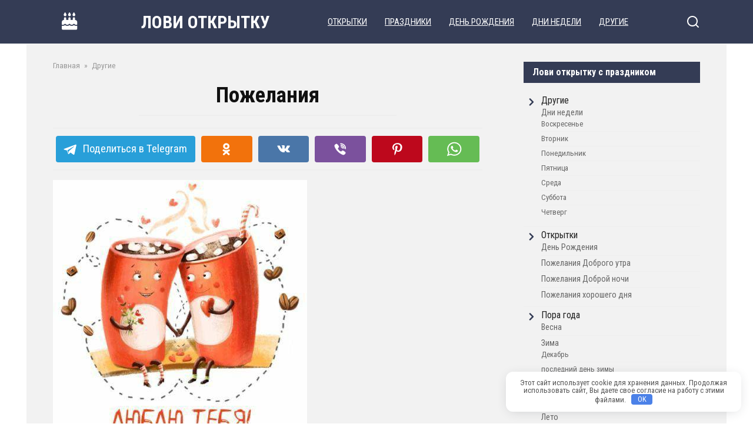

--- FILE ---
content_type: text/html; charset=UTF-8
request_url: https://loviotkritku.ru/pozhelaniya-51/
body_size: 17388
content:
<!doctype html> <html lang="ru-RU"> <head> <meta charset="UTF-8"> <meta name="viewport" content="width=device-width, initial-scale=1"> <!-- Manifest added by SuperPWA - Progressive Web Apps Plugin For WordPress --> <link rel="manifest" href="/superpwa-manifest.json"> <meta name="theme-color" content="#eeee22"> <!-- / SuperPWA.com --> <title>Пожелания - ЛОВИ ОТКРЫТКУ</title> <!-- The SEO Framework Создано Сибрэ Вайэр --> <meta name="robots" content="max-snippet:-1,max-image-preview:large,max-video-preview:-1"/> <link rel="canonical" href="https://loviotkritku.ru/pozhelaniya-51/"/> <meta name="description" content="Пожелания…"/> <meta property="og:type" content="article"/> <meta property="og:locale" content="ru_RU"/> <meta property="og:site_name" content="ЛОВИ ОТКРЫТКУ"/> <meta property="og:title" content="Пожелания"/> <meta property="og:description" content="Пожелания…"/> <meta property="og:url" content="https://loviotkritku.ru/pozhelaniya-51/"/> <meta property="og:image" content="https://loviotkritku.ru/wp-content/uploads/2024/08/19a1322e9bbe4cd9f5b6943aad82cc39.jpg"/> <meta property="og:image:width" content="432"/> <meta property="og:image:height" content="432"/> <meta property="article:published_time" content="2024-08-20T17:45:31+00:00"/> <meta property="article:modified_time" content="2024-08-20T17:45:31+00:00"/> <meta name="twitter:card" content="summary_large_image"/> <meta name="twitter:title" content="Пожелания"/> <meta name="twitter:description" content="Пожелания…"/> <meta name="twitter:image" content="https://loviotkritku.ru/wp-content/uploads/2024/08/19a1322e9bbe4cd9f5b6943aad82cc39.jpg"/> <script type="application/ld+json">{"@context":"https://schema.org","@graph":[{"@type":"WebSite","@id":"https://loviotkritku.ru/#/schema/WebSite","url":"https://loviotkritku.ru/","name":"ЛОВИ ОТКРЫТКУ","description":"открытки, поздравления, тосты","inLanguage":"ru-RU","potentialAction":{"@type":"SearchAction","target":{"@type":"EntryPoint","urlTemplate":"https://loviotkritku.ru/search/{search_term_string}/"},"query-input":"required name=search_term_string"},"publisher":{"@type":"Organization","@id":"https://loviotkritku.ru/#/schema/Organization","name":"ЛОВИ ОТКРЫТКУ","url":"https://loviotkritku.ru/"}},{"@type":"WebPage","@id":"https://loviotkritku.ru/pozhelaniya-51/","url":"https://loviotkritku.ru/pozhelaniya-51/","name":"Пожелания - ЛОВИ ОТКРЫТКУ","description":"Пожелания…","inLanguage":"ru-RU","isPartOf":{"@id":"https://loviotkritku.ru/#/schema/WebSite"},"breadcrumb":{"@type":"BreadcrumbList","@id":"https://loviotkritku.ru/#/schema/BreadcrumbList","itemListElement":[{"@type":"ListItem","position":1,"item":"https://loviotkritku.ru/","name":"ЛОВИ ОТКРЫТКУ"},{"@type":"ListItem","position":2,"item":"https://loviotkritku.ru/category/drugie/","name":"Рубрика: Другие"},{"@type":"ListItem","position":3,"name":"Пожелания"}]},"potentialAction":{"@type":"ReadAction","target":"https://loviotkritku.ru/pozhelaniya-51/"},"datePublished":"2024-08-20T17:45:31+00:00","dateModified":"2024-08-20T17:45:31+00:00","author":{"@type":"Person","@id":"https://loviotkritku.ru/#/schema/Person/eb1d3c1fc317e5211d7cadcb563ae375","name":"Лови открутку"}}]}</script> <!-- / The SEO Framework Создано Сибрэ Вайэр | 14.13ms meta | 6.27ms boot --> <link rel='dns-prefetch' href='//fonts.googleapis.com'/> <link rel='dns-prefetch' href='//use.fontawesome.com'/> <style id='wp-img-auto-sizes-contain-inline-css' type='text/css'> img:is([sizes=auto i],[sizes^="auto," i]){contain-intrinsic-size:3000px 1500px} /*# sourceURL=wp-img-auto-sizes-contain-inline-css */ </style> <link rel='stylesheet' id='wp-block-library-css' href='https://loviotkritku.ru/wp-includes/css/dist/block-library/style.min.css' media='all'/> <style id='wp-block-tag-cloud-inline-css' type='text/css'>
.wp-block-tag-cloud{box-sizing:border-box}.wp-block-tag-cloud.aligncenter{justify-content:center;text-align:center}.wp-block-tag-cloud a{display:inline-block;margin-right:5px}.wp-block-tag-cloud span{display:inline-block;margin-left:5px;text-decoration:none}:root :where(.wp-block-tag-cloud.is-style-outline){display:flex;flex-wrap:wrap;gap:1ch}:root :where(.wp-block-tag-cloud.is-style-outline a){border:1px solid;font-size:unset!important;margin-right:0;padding:1ch 2ch;text-decoration:none!important}
/*# sourceURL=https://loviotkritku.ru/wp-includes/blocks/tag-cloud/style.min.css */
</style>
<style id='global-styles-inline-css' type='text/css'>
:root{--wp--preset--aspect-ratio--square: 1;--wp--preset--aspect-ratio--4-3: 4/3;--wp--preset--aspect-ratio--3-4: 3/4;--wp--preset--aspect-ratio--3-2: 3/2;--wp--preset--aspect-ratio--2-3: 2/3;--wp--preset--aspect-ratio--16-9: 16/9;--wp--preset--aspect-ratio--9-16: 9/16;--wp--preset--color--black: #000000;--wp--preset--color--cyan-bluish-gray: #abb8c3;--wp--preset--color--white: #ffffff;--wp--preset--color--pale-pink: #f78da7;--wp--preset--color--vivid-red: #cf2e2e;--wp--preset--color--luminous-vivid-orange: #ff6900;--wp--preset--color--luminous-vivid-amber: #fcb900;--wp--preset--color--light-green-cyan: #7bdcb5;--wp--preset--color--vivid-green-cyan: #00d084;--wp--preset--color--pale-cyan-blue: #8ed1fc;--wp--preset--color--vivid-cyan-blue: #0693e3;--wp--preset--color--vivid-purple: #9b51e0;--wp--preset--gradient--vivid-cyan-blue-to-vivid-purple: linear-gradient(135deg,rgb(6,147,227) 0%,rgb(155,81,224) 100%);--wp--preset--gradient--light-green-cyan-to-vivid-green-cyan: linear-gradient(135deg,rgb(122,220,180) 0%,rgb(0,208,130) 100%);--wp--preset--gradient--luminous-vivid-amber-to-luminous-vivid-orange: linear-gradient(135deg,rgb(252,185,0) 0%,rgb(255,105,0) 100%);--wp--preset--gradient--luminous-vivid-orange-to-vivid-red: linear-gradient(135deg,rgb(255,105,0) 0%,rgb(207,46,46) 100%);--wp--preset--gradient--very-light-gray-to-cyan-bluish-gray: linear-gradient(135deg,rgb(238,238,238) 0%,rgb(169,184,195) 100%);--wp--preset--gradient--cool-to-warm-spectrum: linear-gradient(135deg,rgb(74,234,220) 0%,rgb(151,120,209) 20%,rgb(207,42,186) 40%,rgb(238,44,130) 60%,rgb(251,105,98) 80%,rgb(254,248,76) 100%);--wp--preset--gradient--blush-light-purple: linear-gradient(135deg,rgb(255,206,236) 0%,rgb(152,150,240) 100%);--wp--preset--gradient--blush-bordeaux: linear-gradient(135deg,rgb(254,205,165) 0%,rgb(254,45,45) 50%,rgb(107,0,62) 100%);--wp--preset--gradient--luminous-dusk: linear-gradient(135deg,rgb(255,203,112) 0%,rgb(199,81,192) 50%,rgb(65,88,208) 100%);--wp--preset--gradient--pale-ocean: linear-gradient(135deg,rgb(255,245,203) 0%,rgb(182,227,212) 50%,rgb(51,167,181) 100%);--wp--preset--gradient--electric-grass: linear-gradient(135deg,rgb(202,248,128) 0%,rgb(113,206,126) 100%);--wp--preset--gradient--midnight: linear-gradient(135deg,rgb(2,3,129) 0%,rgb(40,116,252) 100%);--wp--preset--font-size--small: 19.5px;--wp--preset--font-size--medium: 20px;--wp--preset--font-size--large: 36.5px;--wp--preset--font-size--x-large: 42px;--wp--preset--font-size--normal: 22px;--wp--preset--font-size--huge: 49.5px;--wp--preset--spacing--20: 0.44rem;--wp--preset--spacing--30: 0.67rem;--wp--preset--spacing--40: 1rem;--wp--preset--spacing--50: 1.5rem;--wp--preset--spacing--60: 2.25rem;--wp--preset--spacing--70: 3.38rem;--wp--preset--spacing--80: 5.06rem;--wp--preset--shadow--natural: 6px 6px 9px rgba(0, 0, 0, 0.2);--wp--preset--shadow--deep: 12px 12px 50px rgba(0, 0, 0, 0.4);--wp--preset--shadow--sharp: 6px 6px 0px rgba(0, 0, 0, 0.2);--wp--preset--shadow--outlined: 6px 6px 0px -3px rgb(255, 255, 255), 6px 6px rgb(0, 0, 0);--wp--preset--shadow--crisp: 6px 6px 0px rgb(0, 0, 0);}:where(.is-layout-flex){gap: 0.5em;}:where(.is-layout-grid){gap: 0.5em;}body .is-layout-flex{display: flex;}.is-layout-flex{flex-wrap: wrap;align-items: center;}.is-layout-flex > :is(*, div){margin: 0;}body .is-layout-grid{display: grid;}.is-layout-grid > :is(*, div){margin: 0;}:where(.wp-block-columns.is-layout-flex){gap: 2em;}:where(.wp-block-columns.is-layout-grid){gap: 2em;}:where(.wp-block-post-template.is-layout-flex){gap: 1.25em;}:where(.wp-block-post-template.is-layout-grid){gap: 1.25em;}.has-black-color{color: var(--wp--preset--color--black) !important;}.has-cyan-bluish-gray-color{color: var(--wp--preset--color--cyan-bluish-gray) !important;}.has-white-color{color: var(--wp--preset--color--white) !important;}.has-pale-pink-color{color: var(--wp--preset--color--pale-pink) !important;}.has-vivid-red-color{color: var(--wp--preset--color--vivid-red) !important;}.has-luminous-vivid-orange-color{color: var(--wp--preset--color--luminous-vivid-orange) !important;}.has-luminous-vivid-amber-color{color: var(--wp--preset--color--luminous-vivid-amber) !important;}.has-light-green-cyan-color{color: var(--wp--preset--color--light-green-cyan) !important;}.has-vivid-green-cyan-color{color: var(--wp--preset--color--vivid-green-cyan) !important;}.has-pale-cyan-blue-color{color: var(--wp--preset--color--pale-cyan-blue) !important;}.has-vivid-cyan-blue-color{color: var(--wp--preset--color--vivid-cyan-blue) !important;}.has-vivid-purple-color{color: var(--wp--preset--color--vivid-purple) !important;}.has-black-background-color{background-color: var(--wp--preset--color--black) !important;}.has-cyan-bluish-gray-background-color{background-color: var(--wp--preset--color--cyan-bluish-gray) !important;}.has-white-background-color{background-color: var(--wp--preset--color--white) !important;}.has-pale-pink-background-color{background-color: var(--wp--preset--color--pale-pink) !important;}.has-vivid-red-background-color{background-color: var(--wp--preset--color--vivid-red) !important;}.has-luminous-vivid-orange-background-color{background-color: var(--wp--preset--color--luminous-vivid-orange) !important;}.has-luminous-vivid-amber-background-color{background-color: var(--wp--preset--color--luminous-vivid-amber) !important;}.has-light-green-cyan-background-color{background-color: var(--wp--preset--color--light-green-cyan) !important;}.has-vivid-green-cyan-background-color{background-color: var(--wp--preset--color--vivid-green-cyan) !important;}.has-pale-cyan-blue-background-color{background-color: var(--wp--preset--color--pale-cyan-blue) !important;}.has-vivid-cyan-blue-background-color{background-color: var(--wp--preset--color--vivid-cyan-blue) !important;}.has-vivid-purple-background-color{background-color: var(--wp--preset--color--vivid-purple) !important;}.has-black-border-color{border-color: var(--wp--preset--color--black) !important;}.has-cyan-bluish-gray-border-color{border-color: var(--wp--preset--color--cyan-bluish-gray) !important;}.has-white-border-color{border-color: var(--wp--preset--color--white) !important;}.has-pale-pink-border-color{border-color: var(--wp--preset--color--pale-pink) !important;}.has-vivid-red-border-color{border-color: var(--wp--preset--color--vivid-red) !important;}.has-luminous-vivid-orange-border-color{border-color: var(--wp--preset--color--luminous-vivid-orange) !important;}.has-luminous-vivid-amber-border-color{border-color: var(--wp--preset--color--luminous-vivid-amber) !important;}.has-light-green-cyan-border-color{border-color: var(--wp--preset--color--light-green-cyan) !important;}.has-vivid-green-cyan-border-color{border-color: var(--wp--preset--color--vivid-green-cyan) !important;}.has-pale-cyan-blue-border-color{border-color: var(--wp--preset--color--pale-cyan-blue) !important;}.has-vivid-cyan-blue-border-color{border-color: var(--wp--preset--color--vivid-cyan-blue) !important;}.has-vivid-purple-border-color{border-color: var(--wp--preset--color--vivid-purple) !important;}.has-vivid-cyan-blue-to-vivid-purple-gradient-background{background: var(--wp--preset--gradient--vivid-cyan-blue-to-vivid-purple) !important;}.has-light-green-cyan-to-vivid-green-cyan-gradient-background{background: var(--wp--preset--gradient--light-green-cyan-to-vivid-green-cyan) !important;}.has-luminous-vivid-amber-to-luminous-vivid-orange-gradient-background{background: var(--wp--preset--gradient--luminous-vivid-amber-to-luminous-vivid-orange) !important;}.has-luminous-vivid-orange-to-vivid-red-gradient-background{background: var(--wp--preset--gradient--luminous-vivid-orange-to-vivid-red) !important;}.has-very-light-gray-to-cyan-bluish-gray-gradient-background{background: var(--wp--preset--gradient--very-light-gray-to-cyan-bluish-gray) !important;}.has-cool-to-warm-spectrum-gradient-background{background: var(--wp--preset--gradient--cool-to-warm-spectrum) !important;}.has-blush-light-purple-gradient-background{background: var(--wp--preset--gradient--blush-light-purple) !important;}.has-blush-bordeaux-gradient-background{background: var(--wp--preset--gradient--blush-bordeaux) !important;}.has-luminous-dusk-gradient-background{background: var(--wp--preset--gradient--luminous-dusk) !important;}.has-pale-ocean-gradient-background{background: var(--wp--preset--gradient--pale-ocean) !important;}.has-electric-grass-gradient-background{background: var(--wp--preset--gradient--electric-grass) !important;}.has-midnight-gradient-background{background: var(--wp--preset--gradient--midnight) !important;}.has-small-font-size{font-size: var(--wp--preset--font-size--small) !important;}.has-medium-font-size{font-size: var(--wp--preset--font-size--medium) !important;}.has-large-font-size{font-size: var(--wp--preset--font-size--large) !important;}.has-x-large-font-size{font-size: var(--wp--preset--font-size--x-large) !important;}
/*# sourceURL=global-styles-inline-css */
</style>
 <style id='classic-theme-styles-inline-css' type='text/css'> /*! This file is auto-generated */ .wp-block-button__link{color:#fff;background-color:#32373c;border-radius:9999px;box-shadow:none;text-decoration:none;padding:calc(.667em + 2px) calc(1.333em + 2px);font-size:1.125em}.wp-block-file__button{background:#32373c;color:#fff;text-decoration:none} /*# sourceURL=/wp-includes/css/classic-themes.min.css */ </style> <style id='font-awesome-svg-styles-default-inline-css' type='text/css'> .svg-inline--fa { display: inline-block; height: 1em; overflow: visible; vertical-align: -.125em; } /*# sourceURL=font-awesome-svg-styles-default-inline-css */ </style> <link rel='stylesheet' id='font-awesome-svg-styles-css' href='https://loviotkritku.ru/wp-content/uploads/font-awesome/v6.3.0/css/svg-with-js.css' media='all'/> <style id='font-awesome-svg-styles-inline-css' type='text/css'> .wp-block-font-awesome-icon svg::before, .wp-rich-text-font-awesome-icon svg::before {content: unset;} /*# sourceURL=font-awesome-svg-styles-inline-css */ </style> <link rel='stylesheet' id='contact-form-7-css' href='https://loviotkritku.ru/wp-content/plugins/contact-form-7/includes/css/styles.css' media='all'/> <link rel='stylesheet' id='google-fonts-css' href='https://fonts.googleapis.com/css?family=Roboto+Condensed%3A400%2C400i%2C700&#038;subset=cyrillic&#038;display=swap' media='all'/> <link rel='stylesheet' id='yelly-style-css' href='https://loviotkritku.ru/wp-content/themes/yelly/assets/css/style.min.css' media='all'/> <link rel='stylesheet' id='font-awesome-official-css' href='https://use.fontawesome.com/releases/v6.3.0/css/all.css' media='all' integrity="sha384-nYX0jQk7JxCp1jdj3j2QdJbEJaTvTlhexnpMjwIkYQLdk9ZE3/g8CBw87XP2N0pR" crossorigin="anonymous"/> <link rel='stylesheet' id='font-awesome-official-v4shim-css' href='https://use.fontawesome.com/releases/v6.3.0/css/v4-shims.css' media='all' integrity="sha384-SQz6YOYE9rzJdPMcxCxNEmEuaYeT0ayZY/ZxArYWtTnvBwcfHI6rCwtgsOonZ+08" crossorigin="anonymous"/> <script type="text/javascript" src="https://loviotkritku.ru/wp-includes/js/jquery/jquery.min.js" id="jquery-core-js"></script> <script type="text/javascript" src="https://loviotkritku.ru/wp-includes/js/jquery/jquery-migrate.min.js" id="jquery-migrate-js"></script> <style>.pseudo-clearfy-link { color: #008acf; cursor: pointer;}.pseudo-clearfy-link:hover { text-decoration: none;}</style><!-- Yandex.RTB --> <script>window.yaContextCb=window.yaContextCb||[]</script> <script src="https://yandex.ru/ads/system/context.js" async></script><meta name="tec-api-version" content="v1"><meta name="tec-api-origin" content="https://loviotkritku.ru"><link rel="alternate" href="https://loviotkritku.ru/wp-json/tribe/events/v1/"/> <script>
			document.documentElement.className = document.documentElement.className.replace('no-js', 'js');
		</script> <style> .no-js img.lazyload { display: none; } figure.wp-block-image img.lazyloading { min-width: 150px; } .lazyload, .lazyloading { --smush-placeholder-width: 100px; --smush-placeholder-aspect-ratio: 1/1; width: var(--smush-placeholder-width) !important; aspect-ratio: var(--smush-placeholder-aspect-ratio) !important; } .lazyload, .lazyloading { opacity: 0; } .lazyloaded { opacity: 1; transition: opacity 400ms; transition-delay: 0ms; } </style> <link rel="preload" href="https://loviotkritku.ru/wp-content/themes/yelly/assets/fonts/icomoon.ttf" as="font" crossorigin> <style>.site-logotype{max-width:10px}.site-logotype img{max-height:10px}.scrolltop:before{content:"\fe3d"}.site-content, .related-posts{background-color:#f2f2f2}@media (min-width: 768px){body{background-attachment: scroll}}.main-navigation, .footer-navigation, .footer-navigation .removed-link, .main-navigation .removed-link, .main-navigation ul li>a, .footer-navigation ul li>a{color:#ffffff}.main-navigation, .main-navigation ul li .sub-menu li, .main-navigation ul li.menu-item-has-children:before, .footer-navigation, .footer-navigation ul li .sub-menu li, .footer-navigation ul li.menu-item-has-children:before{background-color:#343c55}body{font-family:"Roboto Condensed" ,"Helvetica Neue", Helvetica, Arial, sans-serif;line-height:1;}.site-title, .site-title a{font-family:"Roboto Condensed" ,"Helvetica Neue", Helvetica, Arial, sans-serif;font-size:30px;font-weight:bold;text-transform:uppercase;}.site-description{font-family:"Roboto Condensed" ,"Helvetica Neue", Helvetica, Arial, sans-serif;}.main-navigation ul li a, .main-navigation ul li span, .footer-navigation ul li a, .footer-navigation ul li span{font-family:"Roboto Condensed" ,"Helvetica Neue", Helvetica, Arial, sans-serif;font-size:15px;font-weight:bold;text-decoration:underline;text-transform:uppercase;}</style> <!-- Yandex.Metrika counter by Yandex Metrica Plugin --> <script type="text/javascript" >
    (function(m,e,t,r,i,k,a){m[i]=m[i]||function(){(m[i].a=m[i].a||[]).push(arguments)};
        m[i].l=1*new Date();k=e.createElement(t),a=e.getElementsByTagName(t)[0],k.async=1,k.src=r,a.parentNode.insertBefore(k,a)})
    (window, document, "script", "https://mc.yandex.ru/metrika/tag.js", "ym");

    ym(54643366, "init", {
        id:54643366,
        clickmap:true,
        trackLinks:true,
        accurateTrackBounce:false,
        webvisor:true,
	        });
</script> <noscript><div><img src="https://mc.yandex.ru/watch/54643366" style="position:absolute; left:-9999px;" alt=""/></div></noscript> <!-- /Yandex.Metrika counter --> <style type="text/css" id="wp-custom-css"> .fa, .fa-brands, .fa-classic, .fa-regular, .fa-sharp, .fa-solid, .fab, .far, .fas { display: var(--fa-display,inline-block); font-style: normal; font-size: 30px; font-variant: normal; line-height: 1; text-rendering: auto; margin: 8px 25px 8px 0; margin-top: 8px; margin-right: 1px; margin-bottom: 8px; margin-left: 0px; padding: 0; height: 34px; font-weight: 600; } .header-search { position: relative; display: table; border-collapse: separate; } </style> <style>.clearfy-cookie { position:fixed; left:0; right:0; bottom:0; padding:12px; color:#555555; background:#ffffff; box-shadow:0 3px 20px -5px rgba(41, 44, 56, 0.2); z-index:9999; font-size: 13px; border-radius: 12px; transition: .3s; }.clearfy-cookie--left { left: 20px; bottom: 20px; right: auto; max-width: 400px; margin-right: 20px; }.clearfy-cookie--right { left: auto; bottom: 20px; right: 20px; max-width: 400px; margin-left: 20px; }.clearfy-cookie.clearfy-cookie-hide { transform: translateY(150%) translateZ(0); opacity: 0; }.clearfy-cookie-container { max-width:1170px; margin:0 auto; text-align:center; }.clearfy-cookie-accept { background:#4b81e8; color:#fff; border:0; padding:.2em .8em; margin: 0 0 0 .5em; font-size: 13px; border-radius: 4px; cursor: pointer; }.clearfy-cookie-accept:hover,.clearfy-cookie-accept:focus { opacity: .9; }</style> <script src="https://widget.adplay.ru/fn/launch2285645.js" async charset="UTF-8"></script> <meta name="yandex-verification" content="de412cf195a25bd2"/> <script async src="https://pagead2.googlesyndication.com/pagead/js/adsbygoogle.js"></script> <script>
     (adsbygoogle = window.adsbygoogle || []).push({
          google_ad_client: "ca-pub-7682715153399545",
          enable_page_level_ads: true
     });
</script> <!-- Global site tag (gtag.js) - Google Analytics --> <script async src="https://www.googletagmanager.com/gtag/js?id=UA-155393149-1"></script> <script>
  window.dataLayer = window.dataLayer || [];
  function gtag(){dataLayer.push(arguments);}
  gtag('js', new Date());

  gtag('config', 'UA-155393149-1');
</script> <meta name="p:domain_verify" content="72cfe23dc54b0352a911202d87763e10"/> </head> <body class="wp-singular post-template-default single single-post postid-42835 single-format-standard wp-embed-responsive wp-theme-yelly wp-child-theme-yelly_child tribe-no-js page-template-yelly-child sidebar-right"> <div id="page" class="site"> <a class="skip-link screen-reader-text" href="#content"><!--noindex-->Перейти к контенту<!--/noindex--></a> <div class="search-screen-overlay js-search-screen-overlay"></div> <div class="search-screen js-search-screen"> <form role="search" method="get" class="search-form" action="https://loviotkritku.ru/"> <label> <span class="screen-reader-text"><!--noindex-->Search for:<!--/noindex--></span> <input type="search" class="search-field" placeholder="Поиск..." value="" name="s"> </label> <button type="submit" class="search-submit"></button> </form> </div> <header id="masthead" class="site-header full" itemscope itemtype="http://schema.org/WPHeader"> <div class="site-header-inner fixed"> <div class="humburger js-humburger"><span></span><span></span><span></span></div> <div class="header-html-2"><i class="fa fa-birthday-cake" ></i></div> <div class="site-branding"> <div class="site-branding__body"><div class="site-title"><a href="https://loviotkritku.ru/">ЛОВИ ОТКРЫТКУ</a></div></div></div><!-- .site-branding --> <nav id="site-navigation" class="main-navigation full"> <div class="main-navigation-inner fixed"> <div class="menu-glavnoe-container"><ul id="header_menu" class="menu"><li id="menu-item-45459" class="menu-item menu-item-type-taxonomy menu-item-object-category menu-item-45459"><a href="https://loviotkritku.ru/category/otkrytki/">Открытки</a></li> <li id="menu-item-20" class="menu-item menu-item-type-taxonomy menu-item-object-category menu-item-20"><a href="https://loviotkritku.ru/category/prazdniki/">Праздники</a></li> <li id="menu-item-17" class="menu-item menu-item-type-taxonomy menu-item-object-category menu-item-17"><a href="https://loviotkritku.ru/category/otkrytki/den-rozhdeniya/">День Рождения</a></li> <li id="menu-item-21" class="menu-item menu-item-type-taxonomy menu-item-object-category menu-item-21"><a href="https://loviotkritku.ru/category/drugie/dni-nedeli/">Дни недели</a></li> <li id="menu-item-45458" class="menu-item menu-item-type-taxonomy menu-item-object-category current-post-ancestor current-menu-parent current-post-parent menu-item-45458"><a href="https://loviotkritku.ru/category/drugie/">Другие</a></li> </ul></div> </div> </nav><!-- #site-navigation --> <div class="header-search"><span class="search-icon js-search-icon"></span></div> </div> </header><!-- #masthead --> <div id="content" class="site-content fixed"> <div class="site-content-inner"> <div id="primary" class="content-area" itemscope itemtype="http://schema.org/Article"> <main id="main" class="site-main"> <article id="post-42835" class="article-post post-42835 post type-post status-publish format-standard has-post-thumbnail category-drugie"> <div class="breadcrumb" itemscope itemtype="http://schema.org/BreadcrumbList"><span class="breadcrumb-item" itemprop="itemListElement" itemscope itemtype="http://schema.org/ListItem"><a href="https://loviotkritku.ru/" itemprop="item"><span itemprop="name">Главная</span></a><meta itemprop="position" content="0"></span> <span class="breadcrumb-separator">»</span> <span class="breadcrumb-item" itemprop="itemListElement" itemscope itemtype="http://schema.org/ListItem"><a href="https://loviotkritku.ru/category/drugie/" itemprop="item"><span itemprop="name">Другие</span></a><meta itemprop="position" content="1"></span></div> <header class="entry-header"><h1 class="entry-title" itemprop="headline">Пожелания</h1></header> <div class="social-buttons"><span class="social-button social-button--telegram main" data-social="telegram"><span>Поделиться в Telegram</span></span><span class="social-button social-button--odnoklassniki " data-social="odnoklassniki"></span><span class="social-button social-button--vkontakte " data-social="vkontakte"></span><span class="social-button social-button--viber " data-social="viber"></span><span class="social-button social-button--pinterest " data-social="pinterest" data-url="https://loviotkritku.ru/pozhelaniya-51/" data-title="Пожелания" data-description="Пожелания" data-image="https://loviotkritku.ru/wp-content/uploads/2024/08/19a1322e9bbe4cd9f5b6943aad82cc39.jpg"></span><span class="social-button social-button--whatsapp " data-social="whatsapp"></span></div> <div class="entry-image"><img width="432" height="432" src="https://loviotkritku.ru/wp-content/uploads/2024/08/19a1322e9bbe4cd9f5b6943aad82cc39.jpg" class="attachment-yellystandard size-yellystandard wp-post-image" alt="" itemprop="image" decoding="async" fetchpriority="high" srcset="https://loviotkritku.ru/wp-content/uploads/2024/08/19a1322e9bbe4cd9f5b6943aad82cc39.jpg 432w, https://loviotkritku.ru/wp-content/uploads/2024/08/19a1322e9bbe4cd9f5b6943aad82cc39-345x345.jpg 345w, https://loviotkritku.ru/wp-content/uploads/2024/08/19a1322e9bbe4cd9f5b6943aad82cc39-100x100.jpg 100w" sizes="(max-width: 432px) 100vw, 432px"/></div> <div class="entry-meta"><span class="entry-comments"><span class="entry-label">Комментарии</span> <a href="#comments">0</a></span></div> <div class="entry-content" itemprop="articleBody"> <p>Пожелания</p> <p><span itemprop="image" itemscope itemtype="https://schema.org/ImageObject"><img itemprop="url image" decoding="async" data-src="/wp-content/uploads/2024/08/19a1322e9bbe4cd9f5b6943aad82cc39.jpg" width="432" height="432.00" referrerpolicy="no-referrer" src="[data-uri]" class="lazyload" style="--smush-placeholder-width: 432px; --smush-placeholder-aspect-ratio: 432/432;" /><meta itemprop="width" content="432"><meta itemprop="height" content="432.00"></span></p> </div><!-- .entry-content --> </article> <!-- Yandex.RTB R-A-587095-16 --> <div id="yandex_rtb_R-A-587095-16"></div> <script>
window.yaContextCb.push(() => {
    Ya.Context.AdvManager.render({
        "blockId": "R-A-587095-16",
        "renderTo": "yandex_rtb_R-A-587095-16",
        "type": "feed"
    })
})
</script> <div class="social-buttons"><span class="social-button social-button--telegram main" data-social="telegram"><span>Поделиться в Telegram</span></span><span class="social-button social-button--odnoklassniki " data-social="odnoklassniki"></span><span class="social-button social-button--vkontakte " data-social="vkontakte"></span><span class="social-button social-button--viber " data-social="viber"></span><span class="social-button social-button--pinterest " data-social="pinterest" data-url="https://loviotkritku.ru/pozhelaniya-51/" data-title="Пожелания" data-description="Пожелания" data-image="https://loviotkritku.ru/wp-content/uploads/2024/08/19a1322e9bbe4cd9f5b6943aad82cc39.jpg"></span><span class="social-button social-button--whatsapp " data-social="whatsapp"></span></div> <meta itemprop="author" content="Лови открутку"> <meta itemscope itemprop="mainEntityOfPage" itemType="https://schema.org/WebPage" itemid="https://loviotkritku.ru/pozhelaniya-51/" content="Пожелания"> <meta itemprop="dateModified" content="2024-08-20"> <meta itemprop="datePublished" content="2024-08-20T20:45:31+03:00"> <div itemprop="publisher" itemscope itemtype="https://schema.org/Organization" style="display: none;"><meta itemprop="name" content="ЛОВИ ОТКРЫТКУ"><meta itemprop="telephone" content="ЛОВИ ОТКРЫТКУ"><meta itemprop="address" content="https://loviotkritku.ru"></div><div class="related-posts"><div class="related-posts__header">Вам также может понравиться</div><div class="post-cards post-cards--vertical"> <div class="post-card post-card--vertical post-card--related"> <div class="post-card__thumbnail"><a href="https://loviotkritku.ru/volshebnogo-vechera-napolnennogo-siyaniem-zvezd-i-myagkim-svetom-luny-noch-raskr/"><img width="133" height="230" data-src="https://loviotkritku.ru/wp-content/uploads/2024/12/e7e56e5b838e77d4c725984ba785d17c.jpg" class="attachment-yelly_small size-yelly_small wp-post-image lazyload" alt="" decoding="async" data-srcset="https://loviotkritku.ru/wp-content/uploads/2024/12/e7e56e5b838e77d4c725984ba785d17c.jpg 463w, https://loviotkritku.ru/wp-content/uploads/2024/12/e7e56e5b838e77d4c725984ba785d17c-200x345.jpg 200w" data-sizes="(max-width: 133px) 100vw, 133px" src="[data-uri]" style="--smush-placeholder-width: 133px; --smush-placeholder-aspect-ratio: 133/230;" /></a></div><div class="post-card__title"><a href="https://loviotkritku.ru/volshebnogo-vechera-napolnennogo-siyaniem-zvezd-i-myagkim-svetom-luny-noch-raskr/">Волшебного вечера, наполненного сиянием звезд и мягким светом луны. Ночь раскр&#8230;</a></div><div class="post-card__meta"><span class="post-card__comments">0</span><span class="post-card__views">2.2к.</span></div> </div> <div class="post-card post-card--vertical post-card--related"> <div class="post-card__thumbnail"><a href="https://loviotkritku.ru/sladkih-snov-vecher-tiho-okutyvaet-mir-i-zvezdy-nachinayut-merczat-na-bezoblachnom/"><img width="186" height="230" data-src="https://loviotkritku.ru/wp-content/uploads/2024/12/c8d3374dfb1ee42f0375671fd283459b.jpg" class="attachment-yelly_small size-yelly_small wp-post-image lazyload" alt="" decoding="async" data-srcset="https://loviotkritku.ru/wp-content/uploads/2024/12/c8d3374dfb1ee42f0375671fd283459b.jpg 554w, https://loviotkritku.ru/wp-content/uploads/2024/12/c8d3374dfb1ee42f0375671fd283459b-279x345.jpg 279w" data-sizes="(max-width: 186px) 100vw, 186px" src="[data-uri]" style="--smush-placeholder-width: 186px; --smush-placeholder-aspect-ratio: 186/230;" /></a></div><div class="post-card__title"><a href="https://loviotkritku.ru/sladkih-snov-vecher-tiho-okutyvaet-mir-i-zvezdy-nachinayut-merczat-na-bezoblachnom/">​Сладких снов! Вечер тихо окутывает мир, и звезды начинают мерцать на безоблачном &#8230;</a></div><div class="post-card__meta"><span class="post-card__comments">0</span><span class="post-card__views">665</span></div> </div> <div class="post-card post-card--vertical post-card--related"> <div class="post-card__thumbnail"><a href="https://loviotkritku.ru/s-nastupayushhim-novym-godom-eto-vremya-volshebstva-i-ozhidaniya-kazhdyj-iz-nas-nadeets/"><img width="153" height="230" data-src="https://loviotkritku.ru/wp-content/uploads/2024/12/536e2408b9834868f9472d43ce716cf2.jpg" class="attachment-yelly_small size-yelly_small wp-post-image lazyload" alt="" decoding="async" data-srcset="https://loviotkritku.ru/wp-content/uploads/2024/12/536e2408b9834868f9472d43ce716cf2.jpg 533w, https://loviotkritku.ru/wp-content/uploads/2024/12/536e2408b9834868f9472d43ce716cf2-230x345.jpg 230w" data-sizes="(max-width: 153px) 100vw, 153px" src="[data-uri]" style="--smush-placeholder-width: 153px; --smush-placeholder-aspect-ratio: 153/230;" /></a></div><div class="post-card__title"><a href="https://loviotkritku.ru/s-nastupayushhim-novym-godom-eto-vremya-volshebstva-i-ozhidaniya-kazhdyj-iz-nas-nadeets/">​С наступающим Новым годом! Это время волшебства и ожидания. Каждый из нас надеетс&#8230;</a></div><div class="post-card__meta"><span class="post-card__comments">0</span><span class="post-card__views">2.2к.</span></div> </div> <div class="post-card post-card--vertical post-card--related"> <div class="post-card__thumbnail"><a href="https://loviotkritku.ru/dorogie-druzya-zhelayu-vam-chtoby-kazhdyj-novyj-den-prinosil-radost-i-vdohnoven/"><img width="155" height="230" data-src="https://loviotkritku.ru/wp-content/uploads/2024/12/f2c2e61fceb58829ea5d2fc522e9516b.jpg" class="attachment-yelly_small size-yelly_small wp-post-image lazyload" alt="" decoding="async" data-srcset="https://loviotkritku.ru/wp-content/uploads/2024/12/f2c2e61fceb58829ea5d2fc522e9516b.jpg 538w, https://loviotkritku.ru/wp-content/uploads/2024/12/f2c2e61fceb58829ea5d2fc522e9516b-232x345.jpg 232w" data-sizes="(max-width: 155px) 100vw, 155px" src="[data-uri]" style="--smush-placeholder-width: 155px; --smush-placeholder-aspect-ratio: 155/230;" /></a></div><div class="post-card__title"><a href="https://loviotkritku.ru/dorogie-druzya-zhelayu-vam-chtoby-kazhdyj-novyj-den-prinosil-radost-i-vdohnoven/">Дорогие друзья! Желаю вам, чтобы каждый новый день приносил радость и вдохновен&#8230;</a></div><div class="post-card__meta"><span class="post-card__comments">0</span><span class="post-card__views">1.2к.</span></div> </div> <div class="post-card post-card--vertical post-card--related"> <div class="post-card__thumbnail"><a href="https://loviotkritku.ru/dobryj-vecher-kak-zdorovo-chto-u-nas-est-vozmozhnost-poobshhatsya-vecher-eto-os/"><img width="159" height="230" data-src="https://loviotkritku.ru/wp-content/uploads/2024/12/a1b4cff19e84b78d043a4307d2bd18ba.jpg" class="attachment-yelly_small size-yelly_small wp-post-image lazyload" alt="" decoding="async" data-srcset="https://loviotkritku.ru/wp-content/uploads/2024/12/a1b4cff19e84b78d043a4307d2bd18ba.jpg 554w, https://loviotkritku.ru/wp-content/uploads/2024/12/a1b4cff19e84b78d043a4307d2bd18ba-239x345.jpg 239w" data-sizes="(max-width: 159px) 100vw, 159px" src="[data-uri]" style="--smush-placeholder-width: 159px; --smush-placeholder-aspect-ratio: 159/230;" /></a></div><div class="post-card__title"><a href="https://loviotkritku.ru/dobryj-vecher-kak-zdorovo-chto-u-nas-est-vozmozhnost-poobshhatsya-vecher-eto-os/">Добрый вечер! Как здорово, что у нас есть возможность пообщаться. Вечер — это ос&#8230;</a></div><div class="post-card__meta"><span class="post-card__comments">0</span><span class="post-card__views">1к.</span></div> </div> <div class="post-card post-card--vertical post-card--related"> <div class="post-card__thumbnail"><a href="https://loviotkritku.ru/snezhnyj-privetik-ot-zimy-vot-ona-vnov-ukutala-zemlyu-belym-pushistym-odeyalom-i/"><img width="230" height="230" data-src="https://loviotkritku.ru/wp-content/uploads/2024/12/f8141dd589c18a2a39b43620835b51d5.jpg" class="attachment-yelly_small size-yelly_small wp-post-image lazyload" alt="" decoding="async" data-srcset="https://loviotkritku.ru/wp-content/uploads/2024/12/f8141dd589c18a2a39b43620835b51d5.jpg 800w, https://loviotkritku.ru/wp-content/uploads/2024/12/f8141dd589c18a2a39b43620835b51d5-345x345.jpg 345w, https://loviotkritku.ru/wp-content/uploads/2024/12/f8141dd589c18a2a39b43620835b51d5-545x545.jpg 545w, https://loviotkritku.ru/wp-content/uploads/2024/12/f8141dd589c18a2a39b43620835b51d5-768x768.jpg 768w, https://loviotkritku.ru/wp-content/uploads/2024/12/f8141dd589c18a2a39b43620835b51d5-100x100.jpg 100w" data-sizes="(max-width: 230px) 100vw, 230px" src="[data-uri]" style="--smush-placeholder-width: 230px; --smush-placeholder-aspect-ratio: 230/230;" /></a></div><div class="post-card__title"><a href="https://loviotkritku.ru/snezhnyj-privetik-ot-zimy-vot-ona-vnov-ukutala-zemlyu-belym-pushistym-odeyalom-i/">Снежный приветик от зимы! Вот она вновь укутала землю белым пушистым одеялом, и &#8230;</a></div><div class="post-card__meta"><span class="post-card__comments">0</span><span class="post-card__views">1к.</span></div> </div> </div></div> </main><!-- #main --> </div><!-- #primary --> <aside id="secondary" class="widget-area" itemscope itemtype="http://schema.org/WPSideBar"> <div id="categories-4" class="widget widget_categories"><div class="widget-header">Лови открытку с праздником</div> <ul> <li class="cat-item cat-item-103"><a href="https://loviotkritku.ru/category/drugie/">Другие</a> <ul class='children'> <li class="cat-item cat-item-85"><a href="https://loviotkritku.ru/category/drugie/dni-nedeli/">Дни недели</a> <ul class='children'> <li class="cat-item cat-item-92"><a href="https://loviotkritku.ru/category/drugie/dni-nedeli/voskresene/">Воскресенье</a> </li> <li class="cat-item cat-item-87"><a href="https://loviotkritku.ru/category/drugie/dni-nedeli/vtornik/">Вторник</a> </li> <li class="cat-item cat-item-86"><a href="https://loviotkritku.ru/category/drugie/dni-nedeli/ponedilnik/">Понедильник</a> </li> <li class="cat-item cat-item-90"><a href="https://loviotkritku.ru/category/drugie/dni-nedeli/pyatnicza/">Пятница</a> </li> <li class="cat-item cat-item-88"><a href="https://loviotkritku.ru/category/drugie/dni-nedeli/sreda/">Среда</a> </li> <li class="cat-item cat-item-91"><a href="https://loviotkritku.ru/category/drugie/dni-nedeli/subbota/">Суббота</a> </li> <li class="cat-item cat-item-89"><a href="https://loviotkritku.ru/category/drugie/dni-nedeli/chetverg/">Четверг</a> </li> </ul> </li> </ul> </li> <li class="cat-item cat-item-1"><a href="https://loviotkritku.ru/category/otkrytki/">Открытки</a> <ul class='children'> <li class="cat-item cat-item-3"><a href="https://loviotkritku.ru/category/otkrytki/den-rozhdeniya/">День Рождения</a> </li> <li class="cat-item cat-item-217"><a href="https://loviotkritku.ru/category/otkrytki/%d0%bf%d0%be%d0%b6%d0%b5%d0%bb%d0%b0%d0%bd%d0%b8%d1%8f-%d0%b4%d0%be%d0%b1%d1%80%d0%be%d0%b3%d0%be-%d1%83%d1%82%d1%80%d0%b0/">Пожелания Доброго утра</a> </li> <li class="cat-item cat-item-219"><a href="https://loviotkritku.ru/category/otkrytki/pozhelaniya-dobroj-nochi/">Пожелания Доброй ночи</a> </li> <li class="cat-item cat-item-6"><a href="https://loviotkritku.ru/category/otkrytki/%d0%bf%d0%be%d0%b6%d0%b5%d0%bb%d0%b0%d0%bd%d0%b8%d1%8f-%d1%85%d0%be%d1%80%d0%be%d1%88%d0%b5%d0%b3%d0%be-%d0%b4%d0%bd%d1%8f/">Пожелания хорошего дня</a> </li> </ul> </li> <li class="cat-item cat-item-95"><a href="https://loviotkritku.ru/category/pora-goda/">Пора года</a> <ul class='children'> <li class="cat-item cat-item-154"><a href="https://loviotkritku.ru/category/pora-goda/vesna/">Весна</a> </li> <li class="cat-item cat-item-127"><a href="https://loviotkritku.ru/category/pora-goda/zima/">Зима</a> <ul class='children'> <li class="cat-item cat-item-137"><a href="https://loviotkritku.ru/category/pora-goda/zima/dekabr/">Декабрь</a> </li> <li class="cat-item cat-item-183"><a href="https://loviotkritku.ru/category/pora-goda/zima/poslednij-den-zimy/">последний день зимы</a> </li> <li class="cat-item cat-item-149"><a href="https://loviotkritku.ru/category/pora-goda/zima/fevral/">Февраль</a> </li> <li class="cat-item cat-item-145"><a href="https://loviotkritku.ru/category/pora-goda/zima/yanvar/">Январь</a> </li> </ul> </li> <li class="cat-item cat-item-163"><a href="https://loviotkritku.ru/category/pora-goda/leto/">Лето</a> </li> <li class="cat-item cat-item-96"><a href="https://loviotkritku.ru/category/pora-goda/osen/">Осень</a> <ul class='children'> <li class="cat-item cat-item-128"><a href="https://loviotkritku.ru/category/pora-goda/osen/noyabr/">Ноябрь</a> </li> <li class="cat-item cat-item-116"><a href="https://loviotkritku.ru/category/pora-goda/osen/oktyabr/">Октябрь</a> </li> </ul> </li> </ul> </li> <li class="cat-item cat-item-13"><a href="https://loviotkritku.ru/category/prazdniki/">Праздники</a> <ul class='children'> <li class="cat-item cat-item-14"><a href="https://loviotkritku.ru/category/prazdniki/23-fevralya/">23 февраля</a> </li> <li class="cat-item cat-item-15"><a href="https://loviotkritku.ru/category/prazdniki/8-marta/">8 марта</a> </li> <li class="cat-item cat-item-178"><a href="https://loviotkritku.ru/category/prazdniki/c-1-sentyabrya/">c 1 сентября</a> </li> <li class="cat-item cat-item-16"><a href="https://loviotkritku.ru/category/prazdniki/blagoveshhenie/">Благовещение</a> </li> <li class="cat-item cat-item-17"><a href="https://loviotkritku.ru/category/prazdniki/velikij-post/">Великий Пост</a> </li> <li class="cat-item cat-item-18"><a href="https://loviotkritku.ru/category/prazdniki/verbnoe-voskresene/">Вербное Воскресенье</a> </li> <li class="cat-item cat-item-19"><a href="https://loviotkritku.ru/category/prazdniki/vozdvizhenie-kresta-gospodnya/">Воздвижение Креста Господня</a> </li> <li class="cat-item cat-item-20"><a href="https://loviotkritku.ru/category/prazdniki/voznesenie-gospodne/">Вознесение Господне</a> </li> <li class="cat-item cat-item-152"><a href="https://loviotkritku.ru/category/prazdniki/den-aviaczii/">День авиации</a> </li> <li class="cat-item cat-item-121"><a href="https://loviotkritku.ru/category/prazdniki/den-anesteziologa/">День анестезиолога</a> </li> <li class="cat-item cat-item-126"><a href="https://loviotkritku.ru/category/prazdniki/den-babushek-i-dedushek/">День бабушек и дедушек</a> </li> <li class="cat-item cat-item-23"><a href="https://loviotkritku.ru/category/prazdniki/den-vdv/">День ВДВ</a> </li> <li class="cat-item cat-item-24"><a href="https://loviotkritku.ru/category/prazdniki/den-vesny-i-truda-1-maya/">День весны и труда — 1 мая</a> </li> <li class="cat-item cat-item-125"><a href="https://loviotkritku.ru/category/prazdniki/den-voditelya/">День водителя</a> </li> <li class="cat-item cat-item-106"><a href="https://loviotkritku.ru/category/prazdniki/den-vospitatelya/">День воспитателя</a> </li> <li class="cat-item cat-item-27"><a href="https://loviotkritku.ru/category/prazdniki/den-goroda-moskvy/">День города Москвы</a> </li> <li class="cat-item cat-item-120"><a href="https://loviotkritku.ru/category/prazdniki/den-devochek/">День девочек</a> </li> <li class="cat-item cat-item-226"><a href="https://loviotkritku.ru/category/prazdniki/den-dedushki/">День дедушки</a> </li> <li class="cat-item cat-item-133"><a href="https://loviotkritku.ru/category/prazdniki/den-dobroty/">День доброты</a> </li> <li class="cat-item cat-item-153"><a href="https://loviotkritku.ru/category/prazdniki/den-domovogo/">День домового</a> </li> <li class="cat-item cat-item-166"><a href="https://loviotkritku.ru/category/prazdniki/den-druzej/">День друзей</a> </li> <li class="cat-item cat-item-171"><a href="https://loviotkritku.ru/category/prazdniki/den-zheleznodorozhnika/">День железнодорожника</a> </li> <li class="cat-item cat-item-28"><a href="https://loviotkritku.ru/category/prazdniki/den-zashhity-detej/">День защиты детей</a> </li> <li class="cat-item cat-item-168"><a href="https://loviotkritku.ru/category/prazdniki/den-ivana-kupaly/">День Ивана Купалы</a> </li> <li class="cat-item cat-item-30"><a href="https://loviotkritku.ru/category/prazdniki/den-kazanskoj-ikony-bozhiej-materi/">День Казанской Иконы Божией Матери</a> </li> <li class="cat-item cat-item-139"><a href="https://loviotkritku.ru/category/prazdniki/den-konstituczii/">День Конституции</a> </li> <li class="cat-item cat-item-155"><a href="https://loviotkritku.ru/category/prazdniki/den-kosmonavtiki/">День Космонавтики</a> </li> <li class="cat-item cat-item-102"><a href="https://loviotkritku.ru/category/prazdniki/den-krasoty/">День красоты</a> </li> <li class="cat-item cat-item-170"><a href="https://loviotkritku.ru/category/prazdniki/den-kreshheniya-rusi/">День крещения Руси</a> </li> <li class="cat-item cat-item-31"><a href="https://loviotkritku.ru/category/prazdniki/den-materi/">День матери</a> </li> <li class="cat-item cat-item-167"><a href="https://loviotkritku.ru/category/prazdniki/den-mediczinskogo-rabotnika/">День медицинского работника</a> </li> <li class="cat-item cat-item-159"><a href="https://loviotkritku.ru/category/prazdniki/den-medsestry/">День медсестры</a> </li> <li class="cat-item cat-item-32"><a href="https://loviotkritku.ru/category/prazdniki/den-miliczii-policzii/">День милиции (полиции)</a> </li> <li class="cat-item cat-item-136"><a href="https://loviotkritku.ru/category/prazdniki/den-morskoj-pehoty/">День морской пехоты</a> </li> <li class="cat-item cat-item-33"><a href="https://loviotkritku.ru/category/prazdniki/den-muzhchin/">День мужчин</a> </li> <li class="cat-item cat-item-34"><a href="https://loviotkritku.ru/category/prazdniki/den-narodnogo-edinstva/">День народного единства</a> </li> <li class="cat-item cat-item-147"><a href="https://loviotkritku.ru/category/prazdniki/den-obyati/">День объятий</a> </li> <li class="cat-item cat-item-104"><a href="https://loviotkritku.ru/category/prazdniki/den-parikmahera/">День парикмахера</a> </li> <li class="cat-item cat-item-161"><a href="https://loviotkritku.ru/category/prazdniki/den-pionerii/">День пионерии</a> </li> <li class="cat-item cat-item-36"><a href="https://loviotkritku.ru/category/prazdniki/den-pobedy/">День победы</a> </li> <li class="cat-item cat-item-123"><a href="https://loviotkritku.ru/category/prazdniki/den-povara/">День повара</a> </li> <li class="cat-item cat-item-37"><a href="https://loviotkritku.ru/category/prazdniki/den-pogranichnika/">День Пограничника</a> </li> <li class="cat-item cat-item-114"><a href="https://loviotkritku.ru/category/prazdniki/den-pozhilyh-lyudej/">День пожилых людей</a> </li> <li class="cat-item cat-item-129"><a href="https://loviotkritku.ru/category/prazdniki/den-primireniya-i-soglasiya/">День примирения и согласия</a> </li> <li class="cat-item cat-item-131"><a href="https://loviotkritku.ru/category/prazdniki/den-rabotnika-sberbanka-rossii/">День работника сбербанка России</a> </li> <li class="cat-item cat-item-143"><a href="https://loviotkritku.ru/category/prazdniki/den-raketnyh-vojsk/">День ракетных войск</a> </li> <li class="cat-item cat-item-135"><a href="https://loviotkritku.ru/category/prazdniki/den-raketnyh-vojsk-i-artillerii/">День ракетных войск и артиллерии</a> </li> <li class="cat-item cat-item-38"><a href="https://loviotkritku.ru/category/prazdniki/den-rossii/">День России</a> </li> <li class="cat-item cat-item-40"><a href="https://loviotkritku.ru/category/prazdniki/den-svyatitelya-petra/">День святителя Петра</a> </li> <li class="cat-item cat-item-162"><a href="https://loviotkritku.ru/category/prazdniki/den-svyatogo-georgiya-pobedonoscza/">День святого Георгия Победоносца</a> </li> <li class="cat-item cat-item-41"><a href="https://loviotkritku.ru/category/prazdniki/den-svyatogo-nikolaya/">День Святого Николая</a> </li> <li class="cat-item cat-item-169"><a href="https://loviotkritku.ru/category/prazdniki/den-svyatyh-apostolov-petra-i-pavla/">День святых апостолов Петра и Павла</a> </li> <li class="cat-item cat-item-160"><a href="https://loviotkritku.ru/category/prazdniki/den-semi/">День семьи</a> </li> <li class="cat-item cat-item-107"><a href="https://loviotkritku.ru/category/prazdniki/den-serdcza/">День сердца</a> </li> <li class="cat-item cat-item-43"><a href="https://loviotkritku.ru/category/prazdniki/den-smeha-1-aprelya/">День смеха — 1 Апреля</a> </li> <li class="cat-item cat-item-151"><a href="https://loviotkritku.ru/category/prazdniki/den-stomatologa/">День стоматолога</a> </li> <li class="cat-item cat-item-44"><a href="https://loviotkritku.ru/category/prazdniki/den-stroitelya/">День строителя</a> </li> <li class="cat-item cat-item-45"><a href="https://loviotkritku.ru/category/prazdniki/den-studenta/">День студента</a> </li> <li class="cat-item cat-item-101"><a href="https://loviotkritku.ru/category/prazdniki/den-tankista/">День танкиста</a> </li> <li class="cat-item cat-item-148"><a href="https://loviotkritku.ru/category/prazdniki/den-tatyany/">День Татьяны</a> </li> <li class="cat-item cat-item-118"><a href="https://loviotkritku.ru/category/prazdniki/den-ulybki/">День улыбки</a> </li> <li class="cat-item cat-item-46"><a href="https://loviotkritku.ru/category/prazdniki/den-uchitelya/">День учителя</a> </li> <li class="cat-item cat-item-172"><a href="https://loviotkritku.ru/category/prazdniki/den-fizkulturnika/">День физкультурника</a> </li> <li class="cat-item cat-item-141"><a href="https://loviotkritku.ru/category/prazdniki/den-chaya/">День чая</a> </li> <li class="cat-item cat-item-144"><a href="https://loviotkritku.ru/category/prazdniki/den-energetika/">День энергетика</a> </li> <li class="cat-item cat-item-119"><a href="https://loviotkritku.ru/category/prazdniki/den-yurista/">День юриста</a> </li> <li class="cat-item cat-item-164"><a href="https://loviotkritku.ru/category/prazdniki/duhov-den/">Духов День</a> </li> <li class="cat-item cat-item-84"><a href="https://loviotkritku.ru/category/prazdniki/ilin-den/">Ильин день</a> </li> <li class="cat-item cat-item-49"><a href="https://loviotkritku.ru/category/prazdniki/kitajskij-novyj-god/">Китайский Новый год</a> </li> <li class="cat-item cat-item-50"><a href="https://loviotkritku.ru/category/prazdniki/kreshhenie-gospodne/">Крещение Господне</a> </li> <li class="cat-item cat-item-53"><a href="https://loviotkritku.ru/category/prazdniki/maslenicza/">Масленица</a> </li> <li class="cat-item cat-item-54"><a href="https://loviotkritku.ru/category/prazdniki/medovyj-spas/">Медовый спас</a> </li> <li class="cat-item cat-item-55"><a href="https://loviotkritku.ru/category/prazdniki/mezhdunarodnyj-den-vracha/">Международный день врача</a> </li> <li class="cat-item cat-item-57"><a href="https://loviotkritku.ru/category/prazdniki/mezhdunarodnyj-den-druzhby/">Международный день дружбы</a> </li> <li class="cat-item cat-item-64"><a href="https://loviotkritku.ru/category/prazdniki/novyj-god/">Новый Год</a> </li> <li class="cat-item cat-item-69"><a href="https://loviotkritku.ru/category/prazdniki/pokrov-presvyatoj-bogorodiczy/">Покров Пресвятой Богородицы</a> </li> <li class="cat-item cat-item-70"><a href="https://loviotkritku.ru/category/prazdniki/pravoslavnaya-pasha/">Православная Пасха</a> </li> <li class="cat-item cat-item-113"><a href="https://loviotkritku.ru/category/prazdniki/prazdnik-vera-nadezhda-lyubov/">Праздник Вера Надежда Любовь</a> </li> <li class="cat-item cat-item-71"><a href="https://loviotkritku.ru/category/prazdniki/proshhenoe-voskresene/">Прощеное Воскресенье</a> </li> <li class="cat-item cat-item-158"><a href="https://loviotkritku.ru/category/prazdniki/radonicza/">Радоница</a> </li> <li class="cat-item cat-item-184"><a href="https://loviotkritku.ru/category/prazdniki/roditelskaya-subbota/">Родительская суббота</a> </li> <li class="cat-item cat-item-73"><a href="https://loviotkritku.ru/category/prazdniki/rozhdestvenskij-sochelnik/">Рождественский сочельник</a> </li> <li class="cat-item cat-item-74"><a href="https://loviotkritku.ru/category/prazdniki/rozhdestvo-presvyatoj-bogorodiczy/">Рождество Пресвятой Богородицы</a> </li> <li class="cat-item cat-item-75"><a href="https://loviotkritku.ru/category/prazdniki/rozhdestvo-hristovo/">Рождество Христово</a> </li> <li class="cat-item cat-item-76"><a href="https://loviotkritku.ru/category/prazdniki/s-dnyom-vlyublyonnyh/">С Днём влюблённых</a> </li> <li class="cat-item cat-item-142"><a href="https://loviotkritku.ru/category/prazdniki/s-novym-godom/">С новым годом</a> </li> <li class="cat-item cat-item-78"><a href="https://loviotkritku.ru/category/prazdniki/staryj-novyj-god/">Старый новый год</a> </li> <li class="cat-item cat-item-157"><a href="https://loviotkritku.ru/category/prazdniki/strastnaya-pyatnicza/">Страстная пятница</a> </li> <li class="cat-item cat-item-79"><a href="https://loviotkritku.ru/category/prazdniki/tatyanin-den/">Татьянин день</a> </li> <li class="cat-item cat-item-80"><a href="https://loviotkritku.ru/category/prazdniki/troicza/">Троица</a> </li> <li class="cat-item cat-item-82"><a href="https://loviotkritku.ru/category/prazdniki/uspenie-presvyatoj-bogorodiczy/">Успение Пресвятой Богородицы</a> </li> <li class="cat-item cat-item-83"><a href="https://loviotkritku.ru/category/prazdniki/hellouin/">Хэллоуин</a> </li> <li class="cat-item cat-item-156"><a href="https://loviotkritku.ru/category/prazdniki/chistyj-chetverg/">Чистый четверг</a> </li> <li class="cat-item cat-item-173"><a href="https://loviotkritku.ru/category/prazdniki/yablochnyj-spas/">Яблочный Спас</a> </li> </ul> </li> <li class="cat-item cat-item-225"><a href="https://loviotkritku.ru/category/stati/">Статьи</a> </li> </ul> </div><div id="block-3" class="widget widget_block widget_tag_cloud"><p class="wp-block-tag-cloud"><a href="https://loviotkritku.ru/tag/spokojnojnochi/" class="tag-cloud-link tag-link-210 tag-link-position-1" style="font-size: 22pt;" aria-label="СпокойнойНочи (36 элементов)">СпокойнойНочи</a> <a href="https://loviotkritku.ru/tag/spokojnoj-nochi/" class="tag-cloud-link tag-link-221 tag-link-position-2" style="font-size: 8pt;" aria-label="Спокойной ночи (1 элемент)">Спокойной ночи</a> <a href="https://loviotkritku.ru/tag/horoshego-dnya/" class="tag-cloud-link tag-link-220 tag-link-position-3" style="font-size: 8pt;" aria-label="Хорошего дня (1 элемент)">Хорошего дня</a> <a href="https://loviotkritku.ru/tag/s-dobrym-utrom/" class="tag-cloud-link tag-link-222 tag-link-position-4" style="font-size: 8pt;" aria-label="с добрым утром (1 элемент)">с добрым утром</a></p></div> </aside><!-- #secondary --> </div><!--.site-content-inner--> </div><!--.site-content--> <div class="site-footer-container"> <div class="footer-navigation full" itemscope itemtype="http://schema.org/SiteNavigationElement"> <div class="main-navigation-inner fixed"> <div class="menu-podval-container"><ul id="footer_menu" class="menu"><li id="menu-item-143" class="menu-item menu-item-type-post_type menu-item-object-page menu-item-143"><a href="https://loviotkritku.ru/pravoobladatelyam/">Правообладателям</a></li> <li id="menu-item-142" class="menu-item menu-item-type-post_type menu-item-object-page menu-item-privacy-policy menu-item-142"><a rel="privacy-policy" href="https://loviotkritku.ru/privacy-policy/">Политика конфиденциальности</a></li> <li id="menu-item-92" class="menu-item menu-item-type-post_type menu-item-object-page menu-item-92"><a href="https://loviotkritku.ru/obratnaya-svyaz/">Обратная связь</a></li> <li id="menu-item-93" class="menu-item menu-item-type-post_type menu-item-object-page menu-item-93"><a href="https://loviotkritku.ru/karta-sajta/">Карта сайта</a></li> </ul></div> </div> </div><!--footer-navigation--> <footer id="colophon" class="site-footer full" itemscope itemtype="http://schema.org/WPFooter"> <div class="site-footer-inner fixed"> <div class="footer-bottom"> <div class="footer-info"> <div class="footer-copyright"> Copyright© 2018-2026 Все материалы найдены в открытых источниках сети интернет. </div> <div class="footer-under-copyright">Изображения используемые на сайте взяты из открытых источников. Если какое-либо изображение нарушает закон об авторских правах, просьба обращаться по к <b> <a href="https://loviotkritku.ru/obratnaya-svyaz/">администрации сайта</a></b></div> </div> <div class="footer-counters"><!-- Top100 (Kraken) Counter --> <script>
    (function (w, d, c) {
    (w[c] = w[c] || []).push(function() {
        var options = {
            project: 6931784,
        };
        try {
            w.top100Counter = new top100(options);
        } catch(e) { }
    });
    var n = d.getElementsByTagName("script")[0],
    s = d.createElement("script"),
    f = function () { n.parentNode.insertBefore(s, n); };
    s.type = "text/javascript";
    s.async = true;
    s.src =
    (d.location.protocol == "https:" ? "https:" : "http:") +
    "//st.top100.ru/top100/top100.js";

    if (w.opera == "[object Opera]") {
    d.addEventListener("DOMContentLoaded", f, false);
} else { f(); }
})(window, document, "_top100q");
</script> <noscript> <img src="//counter.rambler.ru/top100.cnt?pid=6931784" alt="Топ-100"/> </noscript> <!-- END Top100 (Kraken) Counter --></div></div> </div> </footer><!--.site-footer--> </div> <button type="button" class="scrolltop js-scrolltop"></button> <div class="top-line js-top-line"> <div class="top-line-inner fixed"> <div class="top-line__title">Пожелания</div><div class="top-line__like"><span class="btn-fb-like btn-top-like social-button--telegram" data-social="telegram"><span>Поделиться в Telegram</span></span></div><div class="top-line__post"><div class="top-line__post_thumbnail"><a href="https://loviotkritku.ru/animirovannaia-otkrytka-jelau-schastia-i-lubvi-8-marta/"><img width="100" height="100" data-src="https://loviotkritku.ru/wp-content/uploads/2021/09/animirovannaja-otkrytka-zhelaju-schastja-i-ljubvi-8-marta-d2b8670-100x100.gif" class="attachment-yelly_square size-yelly_square wp-post-image lazyload" alt="" decoding="async" src="[data-uri]" style="--smush-placeholder-width: 100px; --smush-placeholder-aspect-ratio: 100/100;" /></a></div><div class="top-line__post_title"><a href="https://loviotkritku.ru/animirovannaia-otkrytka-jelau-schastia-i-lubvi-8-marta/">Анимированная открытка &#171;Желаю счастья и любви&#8230; 8 марта&#187;</a></div></div> </div> </div> </div><!-- #page --> <script type="speculationrules">
{"prefetch":[{"source":"document","where":{"and":[{"href_matches":"/*"},{"not":{"href_matches":["/wp-*.php","/wp-admin/*","/wp-content/uploads/*","/wp-content/*","/wp-content/plugins/*","/wp-content/themes/yelly_child/*","/wp-content/themes/yelly/*","/*\\?(.+)"]}},{"not":{"selector_matches":"a[rel~=\"nofollow\"]"}},{"not":{"selector_matches":".no-prefetch, .no-prefetch a"}}]},"eagerness":"conservative"}]}
</script> <script>var pseudo_links = document.querySelectorAll(".pseudo-clearfy-link");for (var i=0;i<pseudo_links.length;i++ ) { pseudo_links[i].addEventListener("click", function(e){   window.open( e.target.getAttribute("data-uri") ); }); }</script><!-- Yandex.RTB R-A-587095-17 --> <script>
window.yaContextCb.push(() => {
    Ya.Context.AdvManager.render({
        "blockId": "R-A-587095-17",
        "type": "fullscreen",
        "platform": "touch"
    })
})
</script> <!-- Yandex.RTB R-A-587095-15 --> <script>
window.addEventListener("load", () => {
    const render = (imageId) => {
        window.yaContextCb.push(() => {
            Ya.Context.AdvManager.render({
                "renderTo": imageId,
                "blockId": "R-A-587095-15",
                "type": "inImage"
            })
        })
    }
    const renderInImage = (images) => {
        if (!images.length) {
            return
        }
        const image = images.shift()
        image.id = `yandex_rtb_R-A-587095-15-${Math.random().toString(16).slice(2)}`
        if (image.tagName === "IMG" && !image.complete) {
            image.addEventListener("load", () => {
                render(image.id)
            }, { once: true })
        } else {
            render(image.id)
        }
        renderInImage(images)
    }
    renderInImage(Array.from(document.querySelectorAll("img")))
}, { once: true })
</script> <script>
		( function ( body ) {
			'use strict';
			body.className = body.className.replace( /\btribe-no-js\b/, 'tribe-js' );
		} )( document.body );
		</script> <script> /* <![CDATA[ */var tribe_l10n_datatables = {"aria":{"sort_ascending":": activate to sort column ascending","sort_descending":": activate to sort column descending"},"length_menu":"Show _MENU_ entries","empty_table":"No data available in table","info":"Showing _START_ to _END_ of _TOTAL_ entries","info_empty":"Showing 0 to 0 of 0 entries","info_filtered":"(filtered from _MAX_ total entries)","zero_records":"No matching records found","search":"Search:","all_selected_text":"All items on this page were selected. ","select_all_link":"Select all pages","clear_selection":"Clear Selection.","pagination":{"all":"All","next":"Next","previous":"Previous"},"select":{"rows":{"0":"","_":": Selected %d rows","1":": Selected 1 row"}},"datepicker":{"dayNames":["\u0412\u043e\u0441\u043a\u0440\u0435\u0441\u0435\u043d\u044c\u0435","\u041f\u043e\u043d\u0435\u0434\u0435\u043b\u044c\u043d\u0438\u043a","\u0412\u0442\u043e\u0440\u043d\u0438\u043a","\u0421\u0440\u0435\u0434\u0430","\u0427\u0435\u0442\u0432\u0435\u0440\u0433","\u041f\u044f\u0442\u043d\u0438\u0446\u0430","\u0421\u0443\u0431\u0431\u043e\u0442\u0430"],"dayNamesShort":["\u0412\u0441","\u041f\u043d","\u0412\u0442","\u0421\u0440","\u0427\u0442","\u041f\u0442","\u0421\u0431"],"dayNamesMin":["\u0412\u0441","\u041f\u043d","\u0412\u0442","\u0421\u0440","\u0427\u0442","\u041f\u0442","\u0421\u0431"],"monthNames":["\u042f\u043d\u0432\u0430\u0440\u044c","\u0424\u0435\u0432\u0440\u0430\u043b\u044c","\u041c\u0430\u0440\u0442","\u0410\u043f\u0440\u0435\u043b\u044c","\u041c\u0430\u0439","\u0418\u044e\u043d\u044c","\u0418\u044e\u043b\u044c","\u0410\u0432\u0433\u0443\u0441\u0442","\u0421\u0435\u043d\u0442\u044f\u0431\u0440\u044c","\u041e\u043a\u0442\u044f\u0431\u0440\u044c","\u041d\u043e\u044f\u0431\u0440\u044c","\u0414\u0435\u043a\u0430\u0431\u0440\u044c"],"monthNamesShort":["\u042f\u043d\u0432\u0430\u0440\u044c","\u0424\u0435\u0432\u0440\u0430\u043b\u044c","\u041c\u0430\u0440\u0442","\u0410\u043f\u0440\u0435\u043b\u044c","\u041c\u0430\u0439","\u0418\u044e\u043d\u044c","\u0418\u044e\u043b\u044c","\u0410\u0432\u0433\u0443\u0441\u0442","\u0421\u0435\u043d\u0442\u044f\u0431\u0440\u044c","\u041e\u043a\u0442\u044f\u0431\u0440\u044c","\u041d\u043e\u044f\u0431\u0440\u044c","\u0414\u0435\u043a\u0430\u0431\u0440\u044c"],"monthNamesMin":["\u042f\u043d\u0432","\u0424\u0435\u0432","\u041c\u0430\u0440","\u0410\u043f\u0440","\u041c\u0430\u0439","\u0418\u044e\u043d","\u0418\u044e\u043b","\u0410\u0432\u0433","\u0421\u0435\u043d","\u041e\u043a\u0442","\u041d\u043e\u044f","\u0414\u0435\u043a"],"nextText":"Next","prevText":"Prev","currentText":"Today","closeText":"Done","today":"Today","clear":"Clear"}};/* ]]> */ </script><script type="text/javascript" src="https://loviotkritku.ru/wp-content/plugins/the-events-calendar/common/build/js/user-agent.js" id="tec-user-agent-js"></script> <script type="text/javascript" src="https://loviotkritku.ru/wp-includes/js/dist/hooks.min.js" id="wp-hooks-js"></script> <script type="text/javascript" src="https://loviotkritku.ru/wp-includes/js/dist/i18n.min.js" id="wp-i18n-js"></script> <script type="text/javascript" id="wp-i18n-js-after">
/* <![CDATA[ */
wp.i18n.setLocaleData( { 'text direction\u0004ltr': [ 'ltr' ] } );
//# sourceURL=wp-i18n-js-after
/* ]]> */
</script> <script type="text/javascript" src="https://loviotkritku.ru/wp-content/plugins/contact-form-7/includes/swv/js/index.js" id="swv-js"></script> <script type="text/javascript" id="contact-form-7-js-translations">
/* <![CDATA[ */
( function( domain, translations ) {
	var localeData = translations.locale_data[ domain ] || translations.locale_data.messages;
	localeData[""].domain = domain;
	wp.i18n.setLocaleData( localeData, domain );
} )( "contact-form-7", {"translation-revision-date":"2025-09-30 08:46:06+0000","generator":"GlotPress\/4.0.1","domain":"messages","locale_data":{"messages":{"":{"domain":"messages","plural-forms":"nplurals=3; plural=(n % 10 == 1 && n % 100 != 11) ? 0 : ((n % 10 >= 2 && n % 10 <= 4 && (n % 100 < 12 || n % 100 > 14)) ? 1 : 2);","lang":"ru"},"This contact form is placed in the wrong place.":["\u042d\u0442\u0430 \u043a\u043e\u043d\u0442\u0430\u043a\u0442\u043d\u0430\u044f \u0444\u043e\u0440\u043c\u0430 \u0440\u0430\u0437\u043c\u0435\u0449\u0435\u043d\u0430 \u0432 \u043d\u0435\u043f\u0440\u0430\u0432\u0438\u043b\u044c\u043d\u043e\u043c \u043c\u0435\u0441\u0442\u0435."],"Error:":["\u041e\u0448\u0438\u0431\u043a\u0430:"]}},"comment":{"reference":"includes\/js\/index.js"}} );
//# sourceURL=contact-form-7-js-translations
/* ]]> */
</script> <script type="text/javascript" id="contact-form-7-js-before">
/* <![CDATA[ */
var wpcf7 = {
    "api": {
        "root": "https:\/\/loviotkritku.ru\/wp-json\/",
        "namespace": "contact-form-7\/v1"
    }
};
//# sourceURL=contact-form-7-js-before
/* ]]> */
</script> <script type="text/javascript" src="https://loviotkritku.ru/wp-content/plugins/contact-form-7/includes/js/index.js" id="contact-form-7-js"></script> <script type="text/javascript" id="superpwa-register-sw-js-extra">
/* <![CDATA[ */
var superpwa_sw = {"url":"/superpwa-sw.js?1768681290","disable_addtohome":"0","enableOnDesktop":"","offline_form_addon_active":"","ajax_url":"https://loviotkritku.ru/wp-admin/admin-ajax.php","offline_message":"0","offline_message_txt":"\u0412 \u0434\u0430\u043d\u043d\u044b\u0439 \u043c\u043e\u043c\u0435\u043d\u0442 \u0412\u044b \u043d\u0435 \u0432 \u0441\u0435\u0442\u0438.","online_message_txt":"You're back online . \u003Ca href=\"javascript:location.reload()\"\u003Erefresh\u003C/a\u003E","manifest_name":"superpwa-manifest.json"};
//# sourceURL=superpwa-register-sw-js-extra
/* ]]> */
</script> <script type="text/javascript" src="https://loviotkritku.ru/wp-content/plugins/super-progressive-web-apps/public/js/register-sw.js" id="superpwa-register-sw-js"></script> <script type="text/javascript" id="smush-detector-js-extra">
/* <![CDATA[ */
var smush_detector = {"ajax_url":"https://loviotkritku.ru/wp-admin/admin-ajax.php","nonce":"d74ec115d7","is_mobile":"","data_store":{"type":"post-meta","data":{"post_id":42835}},"previous_data_version":"-1","previous_data_hash":"no-data"};
//# sourceURL=smush-detector-js-extra
/* ]]> */
</script> <script type="text/javascript" src="https://loviotkritku.ru/wp-content/plugins/wp-smush-pro/app/assets/js/smush-detector.min.js" id="smush-detector-js"></script> <script type="text/javascript" id="yelly-scripts-js-extra">
/* <![CDATA[ */
var settings_array = {"rating_text_average":"\u0441\u0440\u0435\u0434\u043d\u0435\u0435","rating_text_from":"\u0438\u0437","lightbox_display":"1"};
var wps_ajax = {"url":"https://loviotkritku.ru/wp-admin/admin-ajax.php","nonce":"5ab018d4dd"};
//# sourceURL=yelly-scripts-js-extra
/* ]]> */
</script> <script type="text/javascript" src="https://loviotkritku.ru/wp-content/themes/yelly/assets/js/scripts.min.js" id="yelly-scripts-js"></script> <script type="text/javascript" src="https://loviotkritku.ru/wp-content/plugins/wp-smush-pro/app/assets/js/smush-lazy-load.min.js" id="smush-lazy-load-js"></script> <div id="clearfy-cookie" class="clearfy-cookie clearfy-cookie-hide clearfy-cookie--right"> <div class="clearfy-cookie-container"> Этот сайт использует cookie для хранения данных. Продолжая использовать сайт, Вы даете свое согласие на работу с этими файлами. <button id="clearfy-cookie-accept" class="clearfy-cookie-accept">OK</button> </div></div><script>var cookie_clearfy_hide = document.cookie.replace(/(?:(?:^|.*;\s*)clearfy_cookie_hide\s*\=\s*([^;]*).*$)|^.*$/, "$1");if ( ! cookie_clearfy_hide.length ) {  document.getElementById("clearfy-cookie").classList.remove("clearfy-cookie-hide");} document.getElementById("clearfy-cookie-accept").onclick = function() { document.getElementById("clearfy-cookie").className += " clearfy-cookie-hide"; var clearfy_cookie_date = new Date(new Date().getTime() + 31536000 * 1000); document.cookie = "clearfy_cookie_hide=yes; path=/; expires=" + clearfy_cookie_date.toUTCString(); setTimeout(function() { document.getElementById("clearfy-cookie").parentNode.removeChild( document.getElementById("clearfy-cookie") ); }, 300);}</script> <!-- Rating@Mail.ru counter --> <script type="text/javascript">
var _tmr = window._tmr || (window._tmr = []);
_tmr.push({id: "3138550", type: "pageView", start: (new Date()).getTime()});
(function (d, w, id) {
  if (d.getElementById(id)) return;
  var ts = d.createElement("script"); ts.type = "text/javascript"; ts.async = true; ts.id = id;
  ts.src = "https://top-fwz1.mail.ru/js/code.js";
  var f = function () {var s = d.getElementsByTagName("script")[0]; s.parentNode.insertBefore(ts, s);};
  if (w.opera == "[object Opera]") { d.addEventListener("DOMContentLoaded", f, false); } else { f(); }
})(document, window, "topmailru-code");
</script><noscript><div> <img src="https://top-fwz1.mail.ru/counter?id=3138550;js=na" style="border:0;position:absolute;left:-9999px;" alt="Top.Mail.Ru"/> </div></noscript> <!-- //Rating@Mail.ru counter --> <!-- Yandex.RTB R-A-587095-15 --> <script>
window.addEventListener("load", () => {
    const render = (imageId) => {
        window.yaContextCb.push(() => {
            Ya.Context.AdvManager.render({
                "renderTo": imageId,
                "blockId": "R-A-587095-15",
                "type": "inImage"
            })
        })
    }
    const renderInImage = (images) => {
        if (!images.length) {
            return
        }
        const image = images.shift()
        image.id = `yandex_rtb_R-A-587095-15-${Math.random().toString(16).slice(2)}`
        if (image.tagName === "IMG" && !image.complete) {
            image.addEventListener("load", () => {
                render(image.id)
            }, { once: true })
        } else {
            render(image.id)
        }
        renderInImage(images)
    }
    renderInImage(Array.from(document.querySelectorAll("img")))
}, { once: true })
</script> <div class="image-hover-social-buttons" style="display: none;"><div class="social-button social-button--telegram js-share-link" data-uri="https://t.me/share/url?url=https%3A%2F%2Floviotkritku.ru%2Fpozhelaniya-51%2F&text=%D0%9F%D0%BE%D0%B6%D0%B5%D0%BB%D0%B0%D0%BD%D0%B8%D1%8F"></div><div class="social-button social-button--odnoklassniki js-share-link" data-uri="https://connect.ok.ru/dk?st.cmd=WidgetSharePreview&service=odnoklassniki&st.shareUrl=https%3A%2F%2Floviotkritku.ru%2Fpozhelaniya-51%2F"></div><div class="social-button social-button--vkontakte js-share-link" data-uri="https://vk.com/share.php?url=https%3A%2F%2Floviotkritku.ru%2Fpozhelaniya-51%2F"></div><div class="social-button social-button--viber js-share-link" data-uri="viber://forward?url=https%3A%2F%2Floviotkritku.ru%2Fpozhelaniya-51%2Ftext=%D0%9F%D0%BE%D0%B6%D0%B5%D0%BB%D0%B0%D0%BD%D0%B8%D1%8F"></div><div class="social-button social-button--pinterest js-share-link" data-uri="https://www.pinterest.com/pin/create/button/?url=https://loviotkritku.ru/pozhelaniya-51/&media=https://loviotkritku.ru/wp-content/uploads/2024/08/19a1322e9bbe4cd9f5b6943aad82cc39.jpg&description=Пожелания - ЛОВИ ОТКРЫТКУ"></div><div class="social-button social-button--whatsapp js-share-link" data-uri="whatsapp://send?url=https%3A%2F%2Floviotkritku.ru%2Fpozhelaniya-51%2Ftext=%D0%9F%D0%BE%D0%B6%D0%B5%D0%BB%D0%B0%D0%BD%D0%B8%D1%8F"></div></div> </body> </html> 

--- FILE ---
content_type: text/html; charset=utf-8
request_url: https://www.google.com/recaptcha/api2/aframe
body_size: 266
content:
<!DOCTYPE HTML><html><head><meta http-equiv="content-type" content="text/html; charset=UTF-8"></head><body><script nonce="rnzMt0TokG8mdPpovTdK5Q">/** Anti-fraud and anti-abuse applications only. See google.com/recaptcha */ try{var clients={'sodar':'https://pagead2.googlesyndication.com/pagead/sodar?'};window.addEventListener("message",function(a){try{if(a.source===window.parent){var b=JSON.parse(a.data);var c=clients[b['id']];if(c){var d=document.createElement('img');d.src=c+b['params']+'&rc='+(localStorage.getItem("rc::a")?sessionStorage.getItem("rc::b"):"");window.document.body.appendChild(d);sessionStorage.setItem("rc::e",parseInt(sessionStorage.getItem("rc::e")||0)+1);localStorage.setItem("rc::h",'1768681296546');}}}catch(b){}});window.parent.postMessage("_grecaptcha_ready", "*");}catch(b){}</script></body></html>

--- FILE ---
content_type: application/javascript
request_url: https://loviotkritku.ru/wp-content/themes/yelly/assets/js/scripts.min.js
body_size: 8327
content:
!function(t){"function"==typeof define&&define.amd?define("scripts",t):t()}((function(){"use strict";function t(t,e,n){var o;if(n){var a=new Date;a.setTime(a.getTime()+24*n*60*60*1e3),o="; expires="+a.toGMTString()}else o="";document.cookie=encodeURIComponent(t)+"="+encodeURIComponent(e)+o+"; path=/"}function e(t){return 0===t?"":t}window.isMobile=/Android|webOS|iPhone|iPad|iPod|BlackBerry|IEMobile|Opera Mini/i.test(navigator.userAgent),window.isSearchBot=/Bot/i.test(navigator.userAgent),window.addEventListener("DOMContentLoaded",(function(){window.isMobile&&document.body.classList.add("is-mobile")})),jQuery((function(t){var e=t(window).width(),n=t(".js-scrolltop");n.on("click",(function(){return t("body,html").animate({scrollTop:0},500)})),t(window).on("scroll",(function(){t(this).scrollTop()>100?e<991?"on"===n.data("mob")&&n.fadeIn():n.fadeIn():n.fadeOut()}))})),jQuery((function(t){t(document).on("click",".js-spoiler-box-title",(function(){t(this).toggleClass("active").next().slideToggle()}))})),function(t,e,n){n&&(n.fn.wpshoplightbox=function(o){var a=n(this),i=n('<div class="wpshoplightbox-container" role="dialog" tabindex="-1"><div class="wpshoplightbox-bg"></div><div class="wpshoplightbox-inner"><div class="wpshoplightbox-close"><svg width="17" height="17" xmlns="http://www.w3.org/2000/svg"><path fill="none" d="M-1-1h19v19h-19z"/><path fill="#fff" d="M8.485 7.071l-7.071-7.071-1.414 1.414 7.071 7.071-7.071 7.071 1.414 1.414 7.071-7.071 7.071 7.071 1.414-1.414-7.071-7.071 7.071-7.071-1.414-1.414-7.071 7.071z"/></svg></div><div class="wpshoplightbox-body"><div class="wpshoplightbox-image"></div></div><div class="wpshoplightbox-caption"></div></div></div>');a.on("click",(function(){var o=n(this).attr("href"),a=e.createElement("img"),r=n(a);if(o.match(/(\.jpg|\.gif|\.jpeg|\.png|\.webp|\.svg)$/i))return r.attr("src",o),i.appendTo("body")[0],n("head").append('<style id="wpshoplightbox-scroll-style" type="text/css">.wpshoplightbox-scroll{margin-right:'+(t.innerWidth-e.documentElement.clientWidth)+"px;}</style>"),n("body").addClass("wpshoplightbox-scroll"),i.find(".wpshoplightbox-image").html(r),setTimeout((function(){i.addClass("wpshoplightbox--open")}),10),!1})),n(e).on("click",".wpshoplightbox-body, .wpshoplightbox-close",(function(){n(e).find(".wpshoplightbox-container").removeClass("wpshoplightbox--open"),setTimeout((function(){n(e).find(".wpshoplightbox-container").remove()}),400),n("body").removeClass("wpshoplightbox-scroll"),n("#wpshoplightbox-scroll-style").remove()}))})}(window,document,jQuery),jQuery((function(t){var e=window.wpshop_ajax||window.wps_ajax;void 0!==e?(t(document).on("click",".js-star-rating-item",(function(){var n=t(this),o=n.parent(),a=n.data("score"),i=o.data("post-id"),r=o.data("rating-count"),c=o.data("rating-sum"),s=o.data("rating-value");if(!o.hasClass("disabled")){o.addClass("disabled process");var l={action:"wpshop_star_rating_submit",nonce:e.nonce,post_id:i,score:a,rating_count:r,rating_sum:c,rating_value:s};jQuery.post(e.url,l,(function(e){if(e.success){r++,s=((c+=a)/r).toFixed(2);var i="assessment",l=t("html").attr("lang");"undefined"!=typeof rating_count_text_filter?i=rating_count_text_filter:("ru-RU"===l&&(i=d(r,["оценка","оценки","оценок"])),"uk"===l&&(i=d(r,["оцінка","оцінки","оцінок"]))),n.parent().parent().find(".star-rating-text").html("<em>( <strong>"+r+"</strong> "+i+", "+settings_array.rating_text_average+" <strong>"+s+"</strong> "+settings_array.rating_text_from+" <strong>5</strong> )</em></div>")}else e.data,console.log(e);o.removeClass("process")}))}function d(t,e){return e[t%100>4&&t%100<20?2:[2,0,1,1,1,2][t%10<5?t%10:5]]}})),t(".js-star-rating-item").on({mouseenter:function(){t(this).parent().hasClass("disabled")||(t(this).parent().addClass("hover"),t(this).addClass("hover").prevAll().addClass("hover"))},mouseleave:function(){t(this).parent().hasClass("disabled")||(t(this).parent().removeClass("hover"),t(".js-star-rating-item").removeClass("hover"))}})):console.error("Unable to find ajax parameters for rating scrips")})),jQuery(document).ready((function(t){function e(e){if(0!==e.length){var n=t(window).scrollTop(),o=n+t(window).height();if(t("body").is(":animated"))for(console.log("animated"),s=0;s<e.length;s++)e[s].curTopOffset<=n&&(console.log("body anim"),t(e[s]).removeClass("w-animate w-animate_no-hover"));!function(e,n){if(e.length)for(var o=0;o<e.length;o++){var i=a(t(e[o]),n);e[o].curTopOffset<i&&(t(e[o]).removeClass("w-animate--wait"),t(e[o]).addClass("w-animate--started"))}}(e,o)}}function n(){var n=t(".w-animate");function r(){!function(e){for(var n=0;n<e.length;n++)e[n].curTopOffset=t(e[n]).offset().top}(n)}!function(e){var n=t(window).scrollTop(),i=n+t(window).height();e.each((function(){var e=t(this),r=e.offset().top;r<n-450&&e.removeClass("w-animate w-animate_no-hover");var c=a(e,i);!function(t,e,n){var a=t.attr("data-animate-style"),i=t.attr("data-animate-distance");0!==i&&""!==i&&(void 0===i&&(i="40"),i=i.replace("px",""),t.css({"transition-duration":"0s","transition-delay":"0s"}),"fadeinup"===a&&t.css("transform","translate3d(0,"+i+"px,0)"),"fadeindown"===a&&t.css("transform","translate3d(0,-"+i+"px,0)"),"fadeinleft"===a&&t.css("transform","translate3d("+i+"px,0,0)"),"fadeinright"===a&&t.css("transform","translate3d(-"+i+"px,0,0)"),o(t,e,n),t.css({"transition-duration":"","transition-delay":""}));var r=t.attr("data-animate-scale");0!==r&&""!==r&&(t.css({"transition-duration":"0s","transition-delay":"0s"}),t.css("transform","scale("+r+")"),o(t,e,n),t.css({"transition-duration":"","transition-delay":""}));var c=t.attr("data-animate-delay");0!==c&&""!==c&&(void 0===c&&(c=Math.random()/4),t.css("transition-delay",c+"s"));var s=t.attr("data-animate-duration");void 0===s&&(s="1.5");0!==s&&""!==s&&t.css("transition-duration",s+"s")}(e,r,i),r<c&&(e.addClass("w-animate--started"),e.is('[data-animate-style="animatednumber"]')),r>=c&&e.addClass("w-animate--wait")}))}(n),n=n.filter(".w-animate--wait"),r(),t(window).bind("resize",i(r,200)),t(window).bind("scroll",i((function(){e(n)}),200))}function o(t,e,n){if(e<n+450)return t[0].offsetHeight}function a(t,e){var n=t.attr("data-animate-trigger-offset"),o=e;return void 0===n&&(n=(t.innerHeight()/3).toString()),void 0!==n&&""!==n&&(o=e-1*(n=n.replace("px",""))),o}function i(t,e,n){var o,a;return e||(e=250),function(){var i=n||this,r=+new Date,c=arguments;o&&r<o+e?(clearTimeout(a),a=setTimeout((function(){o=r,t.apply(i,c)}),e)):(o=r,t.apply(i,c))}}var r,c,l,d;r=window.navigator.userAgent,c=r.indexOf("MSIE"),l="",d=!1,c>0&&(8!==(l=parseInt(r.substring(c+5,r.indexOf(".",c))))&&9!==l||(d=!0)),!d&&t(window).width()>=980&&!window.isSearchBot&&!window.isMobile&&t(window).width()>=980?setTimeout((function(){n()}),300):t(".w-animate").removeClass("w-animate")})),jQuery((function(t){"undefined"!=typeof wpshop_views_counter_params&&t.ajax({type:"GET",url:wpshop_views_counter_params.url,data:"id="+wpshop_views_counter_params.post_id+"&action=wpshop_views_counter"}).done((function(e){e.success&&e.data.forEach((function(e){var n,o,a;n=e.id,o=e.count,(a=t('.js-views-count[data-post_id="'+n+'"]')).length&&a.text(o)}))}))})),function(){function t(t,e){if(!(t instanceof e))throw new TypeError("Cannot call a class as a function")}function n(t,e){for(var n=0;n<e.length;n++){var o=e[n];o.enumerable=o.enumerable||!1,o.configurable=!0,"value"in o&&(o.writable=!0),Object.defineProperty(t,o.key,o)}}function o(t,e,o){return e&&n(t.prototype,e),o&&n(t,o),t}function a(t,e){if("function"!=typeof e&&null!==e)throw new TypeError("Super expression must either be null or a function");t.prototype=Object.create(e&&e.prototype,{constructor:{value:t,writable:!0,configurable:!0}}),e&&r(t,e)}function i(t){return(i=Object.setPrototypeOf?Object.getPrototypeOf:function(t){return t.__proto__||Object.getPrototypeOf(t)})(t)}function r(t,e){return r=Object.setPrototypeOf||function(t,e){return t.__proto__=e,t},r(t,e)}function c(t){if(void 0===t)throw new ReferenceError("this hasn't been initialised - super() hasn't been called");return t}function s(t,e){return!e||"object"!=typeof e&&"function"!=typeof e?c(t):e}function l(t){if(Array.isArray(t)){for(var e=0,n=Array(t.length);e<t.length;e++)n[e]=t[e];e=n}else e=void 0;if(e||(e=Symbol.iterator in Object(t)||"[object Arguments]"===Object.prototype.toString.call(t)?Array.from(t):void 0),!(t=e))throw new TypeError("Invalid attempt to spread non-iterable instance");return t}var d=function(){function e(){t(this,e),this.handlers={}}return o(e,[{key:"addEventListener",value:function(){var t=0<arguments.length&&void 0!==arguments[0]?arguments[0]:document,e=1<arguments.length&&void 0!==arguments[1]?arguments[1]:"click";this.handlers[e]={func:2<arguments.length?arguments[2]:void 0,target:t};var n=e.split(".")[0];t.addEventListener(n,this.handlers[e].func)}},{key:"removeEventListener",value:function(){var t=0<arguments.length&&void 0!==arguments[0]?arguments[0]:"click",e=t.split(".")[0],n=this.handlers[t];n.target.removeEventListener(e,n.func),delete this.handlers[t]}},{key:"removeAll",value:function(){for(var t in this.handlers)this.removeEventListener(t)}}]),e}(),u=function(){function e(){t(this,e),this.events=new d,this.callback=function(){},this.updateInstanceId()}return o(e,[{key:"eventHandler",value:function(t,e){var n=this,o=e.share_url,a=e.windowTitle,i=e.windowWidth,r=e.windowHeight;t.preventDefault(),e=Math.round((window.outerHeight||window.document.documentElement.offsetHeight)/2-r/2);var c=Math.round((window.outerWidth||window.document.documentElement.offsetWidth)/2-i/2);i="width=".concat(i,",height=").concat(r),e="left=".concat(c,",top=").concat(e);var s="".concat(i,",").concat(e,",location=no,toolbar=no,menubar=no"),l=window.open(o,a,s),d=setInterval((function(){l.closed&&(n.callback(t,{share_url:o,windowTitle:a,windowOptions:s},l),clearInterval(d))}),10);return l}},{key:"setShareCallback",value:function(t){this.callback=t}},{key:"createEvents",value:function(t){var e=this;l(t).forEach((function(t){var n=e.getPreparedData(t);e.events.addEventListener(t,"click.".concat(e.instanceId),(function(t){return e.eventHandler.call(e,t,n)}))}))}},{key:"getInstance",value:function(){return"function"==typeof this.shareWindow&&this.shareWindow(),"function"==typeof this.getCounter&&this.getCounter(),this}},{key:"updateInstanceId",value:function(){this.instanceId=function(){return"".concat(0<arguments.length&&void 0!==arguments[0]?arguments[0]:"id","-").concat(Math.random().toString(36).substr(2,8))}()}},{key:"reNewInstance",value:function(){return this.events.removeAll(),this.updateInstanceId(),this.getInstance()}}]),e}(),h=function(n){function r(){var e=0<arguments.length&&void 0!==arguments[0]?arguments[0]:document.location.href,n=1<arguments.length&&void 0!==arguments[1]?arguments[1]:document.title,o=2<arguments.length&&void 0!==arguments[2]?arguments[2]:document.querySelector('link[rel="apple-touch-icon"]');t(this,r);var a=s(this,i(r).call(this));return a.url=encodeURIComponent(e),a.title=encodeURIComponent(n),a.image=o?encodeURIComponent(o.href):"",a.createEvents=a.createEvents.bind(c(a)),a}return a(r,n),o(r,[{key:"getPreparedData",value:function(t){var e=t.dataset.url?encodeURIComponent(t.dataset.url):this.url,n=t.dataset.title?encodeURIComponent(t.dataset.title):this.title;return t=t.dataset.image?encodeURIComponent(t.dataset.image):this.image,e="https://vk.com/share.php?url=".concat(e,"&title=").concat(n,"&image=").concat(t),{callback:this.callback,share_url:e,windowTitle:"Share this",windowWidth:640,windowHeight:480}}},{key:"shareWindow",value:function(){var t=document.querySelectorAll('[data-social="vkontakte"]');return this.createEvents(t)}},{key:"getCounter",value:function(){var t=document.createElement("script"),n=document.querySelectorAll('[data-counter="vkontakte"]'),o="https://vk.com/share.php?act=count&index=1&url=".concat(this.url);window.VK=Object.assign({},{Share:{}},window.VK),0<n.length&&(window.VK.Share.count=function(o,a){l(n).forEach((function(t){t.innerHTML=e(a)})),null!==t.parentNode&&t.parentNode.removeChild(t)},t.src=o,document.body.appendChild(t))}}]),r}(u),v=function(e){function n(){var e=0<arguments.length&&void 0!==arguments[0]?arguments[0]:document.location.href,o=1<arguments.length&&void 0!==arguments[1]?arguments[1]:document.title;t(this,n);var a=s(this,i(n).call(this));return a.url=encodeURIComponent(e),a.title=encodeURIComponent(o),a.createEvents=a.createEvents.bind(c(a)),a}return a(n,e),o(n,[{key:"getPreparedData",value:function(t){var e=t.dataset.url?encodeURIComponent(t.dataset.url):this.url;return t=t.dataset.title?encodeURIComponent(t.dataset.title):this.title,e="https://facebook.com/sharer/sharer.php?u=".concat(e,"&t=").concat(t),{callback:this.callback,share_url:e,windowTitle:"Share this",windowWidth:640,windowHeight:480}}},{key:"shareWindow",value:function(){var t=document.querySelectorAll('[data-social="facebook"]');return this.createEvents(t)}},{key:"getCounter",value:function(){var t=document.createElement("script"),e=("goodshare_"+Math.random()).replace(".",""),n=document.querySelectorAll('[data-counter="facebook"]'),o="https://graph.facebook.com/?id=".concat(this.url,"&callback=").concat(e);0<n.length&&(window[e]=function(e){l(n).forEach((function(t){t.innerHTML=e.share?e.share.share_count:""})),null!==t.parentNode&&t.parentNode.removeChild(t)},t.src=o,document.body.appendChild(t))}}]),n}(u),p=function(n){function r(){var e=0<arguments.length&&void 0!==arguments[0]?arguments[0]:document.location.href,n=1<arguments.length&&void 0!==arguments[1]?arguments[1]:document.title;t(this,r);var o=s(this,i(r).call(this));return o.url=encodeURIComponent(e),o.title=encodeURIComponent(n),o.createEvents=o.createEvents.bind(c(o)),o}return a(r,n),o(r,[{key:"getPreparedData",value:function(t){var e=t.dataset.url?encodeURIComponent(t.dataset.url):this.url;return t=t.dataset.title?encodeURIComponent(t.dataset.title):this.title,e="https://connect.ok.ru/offer?url=".concat(e,"&title=").concat(t),{callback:this.callback,share_url:e,windowTitle:"Share this",windowWidth:640,windowHeight:480}}},{key:"shareWindow",value:function(){var t=document.querySelectorAll('[data-social="odnoklassniki"]');return this.createEvents(t)}},{key:"getCounter",value:function(){var t=document.createElement("script"),n=document.querySelectorAll('[data-counter="odnoklassniki"]'),o="https://connect.ok.ru/dk?st.cmd=extLike&uid=1&ref=".concat(this.url);window.ODKL={},0<n.length&&(window.ODKL.updateCount=function(o,a){l(n).forEach((function(t){t.innerHTML=e(a)})),null!==t.parentNode&&t.parentNode.removeChild(t)},t.src=o,document.body.appendChild(t))}}]),r}(u),m=function(n){function r(){var e=0<arguments.length&&void 0!==arguments[0]?arguments[0]:document.location.href,n=1<arguments.length&&void 0!==arguments[1]?arguments[1]:document.title,o=2<arguments.length&&void 0!==arguments[2]?arguments[2]:document.querySelector('meta[name="description"]'),a=3<arguments.length&&void 0!==arguments[3]?arguments[3]:document.querySelector('link[rel="apple-touch-icon"]');t(this,r);var l=s(this,i(r).call(this));return l.url=encodeURIComponent(e),l.title=encodeURIComponent(n),l.description=o?encodeURIComponent(o.content):"",l.image=a?encodeURIComponent(a.href):"",l.createEvents=l.createEvents.bind(c(l)),l}return a(r,n),o(r,[{key:"getPreparedData",value:function(t){var e=t.dataset.url?encodeURIComponent(t.dataset.url):this.url,n=t.dataset.title?encodeURIComponent(t.dataset.title):this.title,o=t.dataset.description?encodeURIComponent(t.dataset.description):this.description;return t=t.dataset.image?encodeURIComponent(t.dataset.image):this.image,e="https://connect.mail.ru/share?url=".concat(e,"&title=").concat(n,"&description=").concat(o,"&imageurl=").concat(t),{callback:this.callback,share_url:e,windowTitle:"Share this",windowWidth:640,windowHeight:480}}},{key:"shareWindow",value:function(){var t=document.querySelectorAll('[data-social="moimir"]');return this.createEvents(t)}},{key:"getCounter",value:function(){var t=document.createElement("script"),n=encodeURIComponent(this.url.replace(/^.*?:\/\//,"")),o=("goodshare_"+Math.random()).replace(".",""),a=document.querySelectorAll('[data-counter="moimir"]');0<a.length&&(window[o]=function(n){l(a).forEach((function(t){t.innerHTML=e(n.share_mm)})),null!==t.parentNode&&t.parentNode.removeChild(t)},t.src="https://appsmail.ru/share/count/"+n+"?callback="+o,document.body.appendChild(t))}}]),r}(u),f=function(n){function r(){var e=0<arguments.length&&void 0!==arguments[0]?arguments[0]:document.location.href,n=1<arguments.length&&void 0!==arguments[1]?arguments[1]:document.title,o=2<arguments.length&&void 0!==arguments[2]?arguments[2]:document.querySelector('meta[name="description"]');t(this,r);var a=s(this,i(r).call(this));return a.url=encodeURIComponent(e),a.title=encodeURIComponent(n),a.description=o?encodeURIComponent(o.content):"",a.createEvents=a.createEvents.bind(c(a)),a}return a(r,n),o(r,[{key:"getPreparedData",value:function(t){var e=t.dataset.url?encodeURIComponent(t.dataset.url):this.url,n=t.dataset.title?encodeURIComponent(t.dataset.title):this.title;return t=t.dataset.description?encodeURIComponent(t.dataset.description):this.description,e="https://www.tumblr.com/widgets/share/tool?canonicalUrl=".concat(e,"&title=").concat(n,"&caption=").concat(t,"&posttype=link"),{callback:this.callback,share_url:e,windowTitle:"Share this",windowWidth:640,windowHeight:480}}},{key:"shareWindow",value:function(){var t=document.querySelectorAll('[data-social="tumblr"]');return this.createEvents(t)}},{key:"getCounter",value:function(){var t=document.createElement("script"),n=("goodshare_"+Math.random()).replace(".",""),o=document.querySelectorAll('[data-counter="tumblr"]'),a="https://api.tumblr.com/v2/share/stats?url=".concat(this.url,"&callback=").concat(n);0<o.length&&(window[n]=function(n){l(o).forEach((function(t){t.innerHTML=e(n.response.note_count)})),null!==t.parentNode&&t.parentNode.removeChild(t)},t.src=a,document.body.appendChild(t))}}]),r}(u),w=function(e){function n(){var e=0<arguments.length&&void 0!==arguments[0]?arguments[0]:document.location.href,o=1<arguments.length&&void 0!==arguments[1]?arguments[1]:document.querySelector('meta[name="description"]'),a=2<arguments.length&&void 0!==arguments[2]?arguments[2]:document.querySelector('link[rel="apple-touch-icon"]');t(this,n);var r=s(this,i(n).call(this));return r.url=encodeURIComponent(e),r.description=o?encodeURIComponent(o.content):"",r.image=a?encodeURIComponent(a.href):"",r.createEvents=r.createEvents.bind(c(r)),r}return a(n,e),o(n,[{key:"getPreparedData",value:function(t){var e=t.dataset.url?encodeURIComponent(t.dataset.url):this.url,n=t.dataset.description?encodeURIComponent(t.dataset.description):this.description;return t=t.dataset.image?encodeURIComponent(t.dataset.image):this.image,e="https://www.pinterest.com/pin/create/button/?url=".concat(e,"&description=").concat(n,"&media=").concat(t),{callback:this.callback,share_url:e,windowTitle:"Share this",windowWidth:640,windowHeight:480}}},{key:"shareWindow",value:function(){var t=document.querySelectorAll('[data-social="pinterest"]');return this.createEvents(t)}},{key:"getCounter",value:function(){var t=document.createElement("script"),e=("goodshare_"+Math.random()).replace(".",""),n=document.querySelectorAll('[data-counter="pinterest"]'),o="https://api.pinterest.com/v1/urls/count.json?url=".concat(this.url,"&callback=").concat(e);0<n.length&&(window[e]=function(e){l(n).forEach((function(t){t.innerHTML=0<e.length?e.count:""})),null!==t.parentNode&&t.parentNode.removeChild(t)},t.src=o,document.body.appendChild(t))}}]),n}(u),g=function(e){function n(){var e=0<arguments.length&&void 0!==arguments[0]?arguments[0]:document.location.href,o=1<arguments.length&&void 0!==arguments[1]?arguments[1]:document.title;t(this,n);var a=s(this,i(n).call(this));return a.url=encodeURIComponent(e),a.title=encodeURIComponent(o),a.createEvents=a.createEvents.bind(c(a)),a}return a(n,e),o(n,[{key:"getPreparedData",value:function(t){var e=t.dataset.url?encodeURIComponent(t.dataset.url):this.url;return t=t.dataset.title?encodeURIComponent(t.dataset.title):this.title,e="https://reddit.com/submit?url=".concat(e,"&title=").concat(t),{callback:this.callback,share_url:e,windowTitle:"Share this",windowWidth:640,windowHeight:480}}},{key:"shareWindow",value:function(){var t=document.querySelectorAll('[data-social="reddit"]');return this.createEvents(t)}}]),n}(u),b=function(e){function n(){var e=0<arguments.length&&void 0!==arguments[0]?arguments[0]:document.location.href,o=1<arguments.length&&void 0!==arguments[1]?arguments[1]:document.title;t(this,n);var a=s(this,i(n).call(this));return a.url=encodeURIComponent(e),a.title=encodeURIComponent(o),a.createEvents=a.createEvents.bind(c(a)),a}return a(n,e),o(n,[{key:"getPreparedData",value:function(t){var e=t.dataset.url?encodeURIComponent(t.dataset.url):this.url;return t=t.dataset.title?encodeURIComponent(t.dataset.title):this.title,e="https://buffer.com/add?url=".concat(e,"&text=").concat(t),{callback:this.callback,share_url:e,windowTitle:"Share this",windowWidth:640,windowHeight:480}}},{key:"shareWindow",value:function(){var t=document.querySelectorAll('[data-social="buffer"]');return this.createEvents(t)}},{key:"getCounter",value:function(){var t=document.createElement("script"),e=("goodshare_"+Math.random()).replace(".",""),n=document.querySelectorAll('[data-counter="buffer"]'),o="https://api.bufferapp.com/1/links/shares.json?url=".concat(this.url,"&callback=").concat(e);0<n.length&&(window[e]=function(e){l(n).forEach((function(t){t.innerHTML=e?e.shares:""})),t.parentNode.removeChild(t)},t.src=o,document.body.appendChild(t))}}]),n}(u),y=function(e){function n(){var e=0<arguments.length&&void 0!==arguments[0]?arguments[0]:document.location.href,o=1<arguments.length&&void 0!==arguments[1]?arguments[1]:document.title;t(this,n);var a=s(this,i(n).call(this));return a.url=encodeURIComponent(e),a.title=encodeURIComponent(o),a.createEvents=a.createEvents.bind(c(a)),a}return a(n,e),o(n,[{key:"getPreparedData",value:function(t){var e=t.dataset.url?encodeURIComponent(t.dataset.url):this.url;return t=t.dataset.title?encodeURIComponent(t.dataset.title):this.title,e="https://twitter.com/share?url=".concat(e,"&text=").concat(t),{callback:this.callback,share_url:e,windowTitle:"Share this",windowWidth:640,windowHeight:480}}},{key:"shareWindow",value:function(){var t=document.querySelectorAll('[data-social="twitter"]');return this.createEvents(t)}}]),n}(u),k=function(e){function n(){var e=0<arguments.length&&void 0!==arguments[0]?arguments[0]:document.location.href,o=1<arguments.length&&void 0!==arguments[1]?arguments[1]:document.title;t(this,n);var a=s(this,i(n).call(this));return a.url=encodeURIComponent(e),a.title=encodeURIComponent(o),a.createEvents=a.createEvents.bind(c(a)),a}return a(n,e),o(n,[{key:"getPreparedData",value:function(t){var e=t.dataset.url?encodeURIComponent(t.dataset.url):this.url;return t=t.dataset.title?encodeURIComponent(t.dataset.title):this.title,e="https://livejournal.com/update.bml?event=".concat(e,"&subject=").concat(t),{callback:this.callback,share_url:e,windowTitle:"Share this",windowWidth:640,windowHeight:480}}},{key:"shareWindow",value:function(){var t=document.querySelectorAll('[data-social="livejournal"]');return this.createEvents(t)}}]),n}(u),C=function(e){function n(){var e=0<arguments.length&&void 0!==arguments[0]?arguments[0]:document.location.href,o=1<arguments.length&&void 0!==arguments[1]?arguments[1]:document.title,a=2<arguments.length&&void 0!==arguments[2]?arguments[2]:document.querySelector('meta[name="description"]');t(this,n);var r=s(this,i(n).call(this));return r.url=encodeURIComponent(e),r.title=encodeURIComponent(o),r.description=a?encodeURIComponent(a.content):"",r.createEvents=r.createEvents.bind(c(r)),r}return a(n,e),o(n,[{key:"getPreparedData",value:function(t){var e=t.dataset.url?encodeURIComponent(t.dataset.url):this.url,n=t.dataset.title?encodeURIComponent(t.dataset.title):this.title;return t=t.dataset.description?encodeURIComponent(t.dataset.description):this.description,e="https://www.linkedin.com/shareArticle?url=".concat(e,"&text=").concat(n,"&summary=").concat(t,"&mini=true"),{callback:this.callback,share_url:e,windowTitle:"Share this",windowWidth:640,windowHeight:480}}},{key:"shareWindow",value:function(){var t=document.querySelectorAll('[data-social="linkedin"]');return this.createEvents(t)}}]),n}(u),I=function(e){function n(){var e=0<arguments.length&&void 0!==arguments[0]?arguments[0]:document.location.href,o=1<arguments.length&&void 0!==arguments[1]?arguments[1]:document.title,a=2<arguments.length&&void 0!==arguments[2]?arguments[2]:document.querySelector('meta[name="description"]');t(this,n);var r=s(this,i(n).call(this));return r.url=encodeURIComponent(e),r.title=encodeURIComponent(o),r.description=a?encodeURIComponent(a.content):"",r.createEvents=r.createEvents.bind(c(r)),r}return a(n,e),o(n,[{key:"getPreparedData",value:function(t){var e=t.dataset.url?encodeURIComponent(t.dataset.url):this.url,n=t.dataset.title?encodeURIComponent(t.dataset.title):this.title;return t=t.dataset.description?encodeURIComponent(t.dataset.description):this.description,e="https://www.evernote.com/clip.action?url=".concat(e,"&title=").concat(n,"&body=").concat(t),{callback:this.callback,share_url:e,windowTitle:"Share this",windowWidth:640,windowHeight:480}}},{key:"shareWindow",value:function(){var t=document.querySelectorAll('[data-social="evernote"]');return this.createEvents(t)}}]),n}(u),U=function(e){function n(){var e=0<arguments.length&&void 0!==arguments[0]?arguments[0]:document.location.href,o=1<arguments.length&&void 0!==arguments[1]?arguments[1]:document.title;t(this,n);var a=s(this,i(n).call(this));return a.url=encodeURIComponent(e),a.title=encodeURIComponent(o),a.createEvents=a.createEvents.bind(c(a)),a}return a(n,e),o(n,[{key:"getPreparedData",value:function(t){var e=t.dataset.url?encodeURIComponent(t.dataset.url):this.url;return t=t.dataset.title?encodeURIComponent(t.dataset.title):this.title,e="https://del.icio.us/save?url=".concat(e,"&title=").concat(t),{callback:this.callback,share_url:e,windowTitle:"Share this",windowWidth:640,windowHeight:480}}},{key:"shareWindow",value:function(){var t=document.querySelectorAll('[data-social="delicious"]');return this.createEvents(t)}}]),n}(u),R=function(e){function n(){var e=0<arguments.length&&void 0!==arguments[0]?arguments[0]:document.location.href,o=1<arguments.length&&void 0!==arguments[1]?arguments[1]:document.title;t(this,n);var a=s(this,i(n).call(this));return a.url=encodeURIComponent(e),a.title=encodeURIComponent(o),a.createEvents=a.createEvents.bind(c(a)),a}return a(n,e),o(n,[{key:"getPreparedData",value:function(t){var e=t.dataset.url?encodeURIComponent(t.dataset.url):this.url;return t=t.dataset.title?encodeURIComponent(t.dataset.title):this.title,e="https://share.flipboard.com/bookmarklet/popout?ext=sharethis&title=".concat(t,"&url=").concat(e,"&v=2"),{callback:this.callback,share_url:e,windowTitle:"Share this",windowWidth:640,windowHeight:480}}},{key:"shareWindow",value:function(){var t=document.querySelectorAll('[data-social="flipboard"]');return this.createEvents(t)}}]),n}(u),E=function(e){function n(){var e=0<arguments.length&&void 0!==arguments[0]?arguments[0]:document.location.href;t(this,n);var o=s(this,i(n).call(this));return o.url=encodeURIComponent(e),o.createEvents=o.createEvents.bind(c(o)),o}return a(n,e),o(n,[{key:"getPreparedData",value:function(t){return t=t.dataset.url?encodeURIComponent(t.dataset.url):this.url,t="https://mix.com/mixit?su=submit&url=".concat(t),{callback:this.callback,share_url:t,windowTitle:"Share this",windowWidth:640,windowHeight:480}}},{key:"shareWindow",value:function(){var t=document.querySelectorAll('[data-social="mix"]');return this.createEvents(t)}}]),n}(u),S=function(e){function n(){var e=0<arguments.length&&void 0!==arguments[0]?arguments[0]:document.location.href;t(this,n);var o=s(this,i(n).call(this));return o.url=encodeURIComponent(e),o.createEvents=o.createEvents.bind(c(o)),o}return a(n,e),o(n,[{key:"getPreparedData",value:function(t){return t=t.dataset.url?encodeURIComponent(t.dataset.url):this.url,t="https://www.meneame.net/submit?url=".concat(t),{callback:this.callback,share_url:t,windowTitle:"Share this",windowWidth:640,windowHeight:480}}},{key:"shareWindow",value:function(){var t=document.querySelectorAll('[data-social="meneame"]');return this.createEvents(t)}}]),n}(u),_=function(e){function n(){var e=0<arguments.length&&void 0!==arguments[0]?arguments[0]:document.location.href,o=1<arguments.length&&void 0!==arguments[1]?arguments[1]:document.title;t(this,n);var a=s(this,i(n).call(this));return a.url=encodeURIComponent(e),a.title=encodeURIComponent(o),a.createEvents=a.createEvents.bind(c(a)),a}return a(n,e),o(n,[{key:"getPreparedData",value:function(t){var e=t.dataset.url?encodeURIComponent(t.dataset.url):this.url;return t=t.dataset.title?encodeURIComponent(t.dataset.title):this.title,e="https://www.blogger.com/blog-this.g?u=".concat(e,"&n=").concat(t),{callback:this.callback,share_url:e,windowTitle:"Share this",windowWidth:640,windowHeight:480}}},{key:"shareWindow",value:function(){var t=document.querySelectorAll('[data-social="blogger"]');return this.createEvents(t)}}]),n}(u),x=function(e){function n(){var e=0<arguments.length&&void 0!==arguments[0]?arguments[0]:document.location.href,o=1<arguments.length&&void 0!==arguments[1]?arguments[1]:document.title;t(this,n);var a=s(this,i(n).call(this));return a.url=encodeURIComponent(e),a.title=encodeURIComponent(o),a.createEvents=a.createEvents.bind(c(a)),a}return a(n,e),o(n,[{key:"getPreparedData",value:function(t){var e=t.dataset.url?encodeURIComponent(t.dataset.url):this.url;return t=t.dataset.title?encodeURIComponent(t.dataset.title):this.title,e="https://getpocket.com/save?url=".concat(e,"&title=").concat(t),{callback:this.callback,share_url:e,windowTitle:"Share this",windowWidth:640,windowHeight:480}}},{key:"shareWindow",value:function(){var t=document.querySelectorAll('[data-social="pocket"]');return this.createEvents(t)}}]),n}(u),T=function(e){function n(){var e=0<arguments.length&&void 0!==arguments[0]?arguments[0]:document.location.href,o=1<arguments.length&&void 0!==arguments[1]?arguments[1]:document.title;t(this,n);var a=s(this,i(n).call(this));return a.url=encodeURIComponent(e),a.title=encodeURIComponent(o),a.createEvents=a.createEvents.bind(c(a)),a}return a(n,e),o(n,[{key:"getPreparedData",value:function(t){var e=t.dataset.url?encodeURIComponent(t.dataset.url):this.url;return t=t.dataset.title?encodeURIComponent(t.dataset.title):this.title,e="https://www.instapaper.com/edit?url=".concat(e,"&title=").concat(t),{callback:this.callback,share_url:e,windowTitle:"Share this",windowWidth:640,windowHeight:480}}},{key:"shareWindow",value:function(){var t=document.querySelectorAll('[data-social="instapaper"]');return this.createEvents(t)}}]),n}(u),W=function(e){function n(){var e=0<arguments.length&&void 0!==arguments[0]?arguments[0]:document.location.href,o=1<arguments.length&&void 0!==arguments[1]?arguments[1]:document.title;t(this,n);var a=s(this,i(n).call(this));return a.url=encodeURIComponent(e),a.title=encodeURIComponent(o),a.createEvents=a.createEvents.bind(c(a)),a}return a(n,e),o(n,[{key:"getPreparedData",value:function(t){var e=t.dataset.url?encodeURIComponent(t.dataset.url):this.url;return t=t.dataset.title?encodeURIComponent(t.dataset.title):this.title,e="https://digg.com/submit?url=".concat(e,"&title=").concat(t),{callback:this.callback,share_url:e,windowTitle:"Share this",windowWidth:640,windowHeight:480}}},{key:"shareWindow",value:function(){var t=document.querySelectorAll('[data-social="digg"]');return this.createEvents(t)}}]),n}(u),j=function(e){function n(){var e=0<arguments.length&&void 0!==arguments[0]?arguments[0]:document.location.href,o=1<arguments.length&&void 0!==arguments[1]?arguments[1]:document.title;t(this,n);var a=s(this,i(n).call(this));return a.url=encodeURIComponent(e),a.title=encodeURIComponent(o),a.createEvents=a.createEvents.bind(c(a)),a}return a(n,e),o(n,[{key:"getPreparedData",value:function(t){var e=t.dataset.url?encodeURIComponent(t.dataset.url):this.url;return t=t.dataset.title?encodeURIComponent(t.dataset.title):this.title,e="http://www.liveinternet.ru/journal_post.php?action=n_add&cnurl=".concat(e,"&cntitle=").concat(t),{callback:this.callback,share_url:e,windowTitle:"Share this",windowWidth:640,windowHeight:480}}},{key:"shareWindow",value:function(){var t=document.querySelectorAll('[data-social="liveinternet"]');return this.createEvents(t)}}]),n}(u),A=function(e){function n(){var e=0<arguments.length&&void 0!==arguments[0]?arguments[0]:document.location.href,o=1<arguments.length&&void 0!==arguments[1]?arguments[1]:document.title,a=2<arguments.length&&void 0!==arguments[2]?arguments[2]:document.querySelector('meta[name="description"]');t(this,n);var r=s(this,i(n).call(this));return r.url=encodeURIComponent(e),r.title=encodeURIComponent(o),r.description=a?encodeURIComponent(a.content):"",r.createEvents=r.createEvents.bind(c(r)),r}return a(n,e),o(n,[{key:"getPreparedData",value:function(t){var e=t.dataset.url?encodeURIComponent(t.dataset.url):this.url,n=t.dataset.title?encodeURIComponent(t.dataset.title):this.title;return t=t.dataset.description?encodeURIComponent(t.dataset.description):this.description,e="https://surfingbird.ru/share?url=".concat(e,"&title=").concat(n,"&description=").concat(t),{callback:this.callback,share_url:e,windowTitle:"Share this",windowWidth:640,windowHeight:480}}},{key:"shareWindow",value:function(){var t=document.querySelectorAll('[data-social="surfingbird"]');return this.createEvents(t)}}]),n}(u),q=function(e){function n(){var e=0<arguments.length&&void 0!==arguments[0]?arguments[0]:document.location.href;t(this,n);var o=s(this,i(n).call(this));return o.url=encodeURIComponent(e),o.createEvents=o.createEvents.bind(c(o)),o}return a(n,e),o(n,[{key:"getPreparedData",value:function(t){return t=t.dataset.url?encodeURIComponent(t.dataset.url):this.url,t="https://www.xing.com/spi/shares/new?url=".concat(t),{callback:this.callback,share_url:t,windowTitle:"Share this",windowWidth:640,windowHeight:480}}},{key:"shareWindow",value:function(){var t=document.querySelectorAll('[data-social="xing"]');return this.createEvents(t)}}]),n}(u),H=function(e){function n(){var e=0<arguments.length&&void 0!==arguments[0]?arguments[0]:document.location.href,o=1<arguments.length&&void 0!==arguments[1]?arguments[1]:document.title,a=2<arguments.length&&void 0!==arguments[2]?arguments[2]:document.querySelector('meta[name="description"]'),r=3<arguments.length&&void 0!==arguments[3]?arguments[3]:document.querySelector('link[rel="apple-touch-icon"]');t(this,n);var l=s(this,i(n).call(this));return l.url=encodeURIComponent(e),l.title=encodeURIComponent(o),l.description=a?encodeURIComponent(a.content):"",l.image=r?encodeURIComponent(r.href):"",l.createEvents=l.createEvents.bind(c(l)),l}return a(n,e),o(n,[{key:"getPreparedData",value:function(t){var e=t.dataset.url?encodeURIComponent(t.dataset.url):this.url,n=t.dataset.title?encodeURIComponent(t.dataset.title):this.title,o=t.dataset.description?encodeURIComponent(t.dataset.description):this.description;return t=t.dataset.image?encodeURIComponent(t.dataset.image):this.image,e="https://wordpress.com/wp-admin/press-this.php?u=".concat(e,"&t=").concat(n,"&s=").concat(o,"&i=").concat(t,"&v=2"),{callback:this.callback,share_url:e,windowTitle:"Share this",windowWidth:640,windowHeight:480}}},{key:"shareWindow",value:function(){var t=document.querySelectorAll('[data-social="wordpress"]');return this.createEvents(t)}}]),n}(u),P=function(e){function n(){var e=0<arguments.length&&void 0!==arguments[0]?arguments[0]:document.location.href,o=1<arguments.length&&void 0!==arguments[1]?arguments[1]:document.title,a=2<arguments.length&&void 0!==arguments[2]?arguments[2]:document.querySelector('meta[name="description"]');t(this,n);var r=s(this,i(n).call(this));return r.url=encodeURIComponent(e),r.title=encodeURIComponent(o),r.description=a?encodeURIComponent(a.content):"",r.createEvents=r.createEvents.bind(c(r)),r}return a(n,e),o(n,[{key:"getPreparedData",value:function(t){var e=t.dataset.url?encodeURIComponent(t.dataset.url):this.url,n=t.dataset.title?encodeURIComponent(t.dataset.title):this.title;return t=t.dataset.description?encodeURIComponent(t.dataset.description):this.description,e="https://cang.baidu.com/do/add?iu=".concat(e,"&it=").concat(n,"&dc=").concat(t,"&fr=ien"),{callback:this.callback,share_url:e,windowTitle:"Share this",windowWidth:640,windowHeight:480}}},{key:"shareWindow",value:function(){var t=document.querySelectorAll('[data-social="baidu"]');return this.createEvents(t)}}]),n}(u),D=function(e){function n(){var e=0<arguments.length&&void 0!==arguments[0]?arguments[0]:document.location.href,o=1<arguments.length&&void 0!==arguments[1]?arguments[1]:document.title;t(this,n);var a=s(this,i(n).call(this));return a.url=encodeURIComponent(e),a.title=encodeURIComponent(o),a.createEvents=a.createEvents.bind(c(a)),a}return a(n,e),o(n,[{key:"getPreparedData",value:function(t){var e=t.dataset.url?encodeURIComponent(t.dataset.url):this.url;return t=t.dataset.title?encodeURIComponent(t.dataset.title):this.title,e="http://share.renren.com/share/buttonshare.do?url=".concat(e,"&title=").concat(t),{callback:this.callback,share_url:e,windowTitle:"Share this",windowWidth:640,windowHeight:480}}},{key:"shareWindow",value:function(){var t=document.querySelectorAll('[data-social="renren"]');return this.createEvents(t)}}]),n}(u),O=function(e){function n(){var e=0<arguments.length&&void 0!==arguments[0]?arguments[0]:document.location.href,o=1<arguments.length&&void 0!==arguments[1]?arguments[1]:document.title;t(this,n);var a=s(this,i(n).call(this));return a.url=encodeURIComponent(e),a.title=encodeURIComponent(o),a.createEvents=a.createEvents.bind(c(a)),a}return a(n,e),o(n,[{key:"getPreparedData",value:function(t){var e=t.dataset.url?encodeURIComponent(t.dataset.url):this.url;return t=t.dataset.title?encodeURIComponent(t.dataset.title):this.title,e="https://service.weibo.com/share/share.php?url=".concat(e,"&title=").concat(t),{callback:this.callback,share_url:e,windowTitle:"Share this",windowWidth:640,windowHeight:480}}},{key:"shareWindow",value:function(){var t=document.querySelectorAll('[data-social="weibo"]');return this.createEvents(t)}}]),n}(u),M=function(e){function n(){var e=0<arguments.length&&void 0!==arguments[0]?arguments[0]:document.location.href;t(this,n);var o=s(this,i(n).call(this));return o.url=encodeURIComponent(e),o.createEvents=o.createEvents.bind(c(o)),o}return a(n,e),o(n,[{key:"getPreparedData",value:function(t){return t=t.dataset.url?encodeURIComponent(t.dataset.url):this.url,t="sms:?&body=".concat(t),{callback:this.callback,share_url:t,windowTitle:"Share this",windowWidth:640,windowHeight:480}}},{key:"shareWindow",value:function(){var t=document.querySelectorAll('[data-social="sms"]');return this.createEvents(t)}}]),n}(u),N=function(e){function n(){var e=0<arguments.length&&void 0!==arguments[0]?arguments[0]:document.location.href;t(this,n);var o=s(this,i(n).call(this));return o.url=encodeURIComponent(e),o.createEvents=o.createEvents.bind(c(o)),o}return a(n,e),o(n,[{key:"getPreparedData",value:function(t){return t=t.dataset.url?encodeURIComponent(t.dataset.url):this.url,t="https://web.skype.com/share?".concat(t),{callback:this.callback,share_url:t,windowTitle:"Share this",windowWidth:640,windowHeight:480}}},{key:"shareWindow",value:function(){var t=document.querySelectorAll('[data-social="skype"]');return this.createEvents(t)}}]),n}(u),L=function(e){function n(){var e=0<arguments.length&&void 0!==arguments[0]?arguments[0]:document.location.href;t(this,n);var o=s(this,i(n).call(this));return o.url=encodeURIComponent(e),o.createEvents=o.createEvents.bind(c(o)),o}return a(n,e),o(n,[{key:"getPreparedData",value:function(t){var e=t.dataset.url?encodeURIComponent(t.dataset.url):this.url;t=t.dataset.rhash?t.dataset.rhash:null;var n="https://t.me/share/url?url=".concat(e);return null!==t&&(n="https://t.me/iv?url=".concat(e,"&rhash=").concat(t)),{callback:this.callback,share_url:n,windowTitle:"Share this",windowWidth:640,windowHeight:480}}},{key:"shareWindow",value:function(){var t=document.querySelectorAll('[data-social="telegram"]');return this.createEvents(t)}}]),n}(u),Q=function(e){function n(){var e=0<arguments.length&&void 0!==arguments[0]?arguments[0]:document.location.href;t(this,n);var o=s(this,i(n).call(this));return o.url=encodeURIComponent(e),o.createEvents=o.createEvents.bind(c(o)),o}return a(n,e),o(n,[{key:"getPreparedData",value:function(t){return t=t.dataset.url?encodeURIComponent(t.dataset.url):this.url,t="viber://forward?text=".concat(t),{callback:this.callback,share_url:t,windowTitle:"Share this",windowWidth:640,windowHeight:480}}},{key:"shareWindow",value:function(){var t=document.querySelectorAll('[data-social="viber"]');return this.createEvents(t)}}]),n}(u),z=function(e){function n(){var e=0<arguments.length&&void 0!==arguments[0]?arguments[0]:document.location.href;t(this,n);var o=s(this,i(n).call(this));return o.url=encodeURIComponent(e),o.createEvents=o.createEvents.bind(c(o)),o}return a(n,e),o(n,[{key:"getPreparedData",value:function(t){return t=t.dataset.url?encodeURIComponent(t.dataset.url):this.url,t="https://api.whatsapp.com/send?text=".concat(t),{callback:this.callback,share_url:t,windowTitle:"Share this",windowWidth:640,windowHeight:480}}},{key:"shareWindow",value:function(){var t=document.querySelectorAll('[data-social="whatsapp"]');return this.createEvents(t)}}]),n}(u),B=function(e){function n(){var e=0<arguments.length&&void 0!==arguments[0]?arguments[0]:document.location.href;t(this,n);var o=s(this,i(n).call(this));return o.url=encodeURIComponent(e),o.createEvents=o.createEvents.bind(c(o)),o}return a(n,e),o(n,[{key:"getPreparedData",value:function(t){return t=t.dataset.url?encodeURIComponent(t.dataset.url):this.url,t="https://chart.apis.google.com/chart?cht=qr&chs=196x196&chld=Q%7C0&chl=".concat(t),{callback:this.callback,share_url:t,windowTitle:"Share this",windowWidth:640,windowHeight:480}}},{key:"shareWindow",value:function(){var t=document.querySelectorAll('[data-social="wechat"]');return this.createEvents(t)}}]),n}(u);u=function(e){function n(){var e=0<arguments.length&&void 0!==arguments[0]?arguments[0]:document.location.href;t(this,n);var o=s(this,i(n).call(this));return o.url=encodeURIComponent(e),o.createEvents=o.createEvents.bind(c(o)),o}return a(n,e),o(n,[{key:"getPreparedData",value:function(t){return t=t.dataset.url?encodeURIComponent(t.dataset.url):this.url,t="line://msg/text/".concat(t),{callback:this.callback,share_url:t,windowTitle:"Share this",windowWidth:640,windowHeight:480}}},{key:"shareWindow",value:function(){var t=document.querySelectorAll('[data-social="line"]');return this.createEvents(t)}}]),n}(u);var K=[h,v,p,m,C,f,w,g,b,y,k,I,U,R,x,E,S,_,T,W,j,A,q,H,P,D,O,M,N,L,Q,z,B,u];h=function(){function e(){t(this,e),this.providers=K,this.getProviders()}return o(e,[{key:"setShareCallback",value:function(t){this.providers=this.providers.map((function(e){return e.setShareCallback(t)}))}},{key:"getProviders",value:function(){return this.providers=this.providers.map((function(t){return(new t).getInstance()}))}},{key:"reNewAllInstance",value:function(){this.providers=this.providers.map((function(t){return t.reNewInstance()}))}}]),e}(),window._goodshare=new h}(),jQuery((function(t){var e,n,o=t(window).width();"hide"!==(e="hide_modal",(n=document.cookie.match(new RegExp("(?:^|; )"+e.replace(/([\.$?*|{}\(\)\[\]\\\/\+^])/g,"\\$1")+"=([^;]*)")))?decodeURIComponent(n[1]):void 0)&&setTimeout((function(){t(".js-overlay").fadeIn(100),t(".js-modal").fadeIn(300)}),6e3),t(".js-modal-close, .js-overlay").on("click",(function(){t(".js-modal").fadeOut(100),t(".js-overlay").fadeOut(300),function(t,e,n,o,a,i){var r=t+"="+escape(e);if(n){var c=new Date;c.setTime(c.getTime()+1e3*n),r+="; expires="+c.toGMTString()}o&&(r+="; path="+escape(o));a&&(r+="; domain="+escape(a));i&&(r+="; secure");document.cookie=r}("hide_modal","hide",86400,"/")})),"undefined"!=typeof fixed_header&&"yes"===fixed_header&&(t("#masthead").addClass("site-header-fixed"),t(".site-header-fixed, .main-navigation").css("margin-bottom","0"),t(".card-slider-container, .card-slider-container+.site-content, .mobile-menu-placeholder+.site-content").css("margin-top","0"),t(".site-header-fixed+.header-separator").css("margin-top",t("#masthead").outerHeight()),t(window).on("resize",(function(){t(".site-header-fixed+.header-separator").css("margin-top",t("#masthead").outerHeight())})));var a,i=t(".js-humburger"),r=t("#site-navigation"),c=t("#header_menu"),s=t(".widget-mobile-menu ul").clone();if(s.find("li").addClass("only-hamburger"),i.on("click",(function(){i.toggleClass("open"),r.slideToggle()})),o<=991&&t("#masthead").hasClass("site-header-fixed")){var l=t("#masthead").outerHeight();t("body").hasClass("admin-bar")&&(l+=32),r.css({position:"fixed",top:l,left:0,width:"100%",background:"#fff",margin:0,"z-index":"99999"})}function d(){var e=t(".js-search-screen"),n=t(".js-search-screen-overlay"),o=t("body");t(".site-content").removeClass("blur"),e.removeClass("open"),n.removeClass("open"),setTimeout((function(){e.css("display","none"),n.css("display","none")}),150),t(".js-search-icon").removeClass("close"),o.removeClass("scroll-locked"),o.css("padding-right","")}function u(){t(".entry-content iframe, .responsive-iframe iframe").each((function(){if(!(t(this).parents(".not-responsive").length||t(this).width()<=t(this).parent().width())){var e=t(this).width(),n=t(this).height();t(this).attr("data-original-w")?(e=t(this).attr("data-original-w"),n=t(this).attr("data-original-h")):(t(this).attr("data-original-w",e),t(this).attr("data-original-h",n));var o=t(this).parent().width(),a=o/e,i=Math.round(n*a);t(this).css({width:o,height:i})}}))}function h(){t(window).width()>=992?t("body").css("margin-bottom",t(".site-footer-container").outerHeight()):t("body").css("margin-bottom",0)}c.append(s.html()),o>991&&t(".main-navigation, .footer-navigation").each((function(){var e,n=t(this);n.find(".menu-item a, .menu-item .removed-link").on("mouseenter",(function(){t(this).parent().parent().find(".sub-menu:visible").hide(),t(this).parent().find(".sub-menu:first").show(),clearTimeout(e)})),n.on({mouseenter:function(){clearTimeout(e)},mouseleave:function(){e=setTimeout((function(){n.find(".sub-menu").slideUp(200)}),400)}})})),o<=991&&(t(".main-navigation").on("click",".menu-item-has-children",(function(e){"A"!==e.target.nodeName&&"a"!==e.target.nodeName&&(e.stopPropagation(),t(this).toggleClass("open"),t(this).find(".sub-menu:first").slideToggle())})),t("#footer_menu").on("click",".menu-item-has-children",(function(e){"A"!==e.target.nodeName&&"a"!==e.target.nodeName&&(e.stopPropagation(),t(this).toggleClass("open"),t(this).find(".sub-menu:first").slideToggle())}))),t(".widget_nav_menu").on("click",".menu-item-has-children",(function(e){"A"!==e.target.nodeName&&"a"!==e.target.nodeName&&(e.stopPropagation(),t(this).toggleClass("open"),t(this).find(".sub-menu:first").slideToggle())})),t(".js-search-icon").on("click",(function(){t("#site-navigation-mobile").is(":visible")&&(i.toggleClass("open"),$placeholder.find("#site-navigation-mobile").slideToggle());var e=t(".js-search-screen"),n=t(".js-search-screen-overlay"),o=t(this),a=t("body");if(e.is(":visible"))d();else{t(".site-content").addClass("blur"),n.css("display","block"),e.css("display","block"),e.find(".search-field").focus(),setTimeout((function(){e.addClass("open"),n.addClass("open")}),10),o.addClass("close");var r=a.outerWidth();a.addClass("scroll-locked");var c=a.outerWidth()-r;a.css("padding-right",c+"px")}})),t(".js-search-screen-overlay").on("click",(function(){d()})),function(){if(!t(".image-hover-social-buttons").length)return!1;var e=t(".entry-content, .entry-image"),n=t(".image-hover-social-buttons").html();t(window).width()>991&&(e.on("mouseenter","img",(function(e){if(e.preventDefault(),t(this).width()<200||t(this).height()<200)return!1;if(t(this).closest(".image-hover").length>0)return!1;var o=function(t){for(var e,n="",o=["margin-top","margin-bottom","margin-left","margin-right","position","top","bottom","left","right","float","max-width"],a=0;a<o.length;a++){var i=o[a];if("position"===i&&"static"===t.css(i))e="relative";else if("display"===i&&"inline"===t.css(i))e="inline-block";else{if("display"===i&&"none"===t.css(i))return;e="width"===i?t.outerWidth()+"px":"height"===i?t.outerHeight()+"px":t.css(i)}n+=i+":"+e+";"}return n}(t(this));t(this).addClass("image-hovered image-hover-reset"),t(this).wrap('<div class="image-hover" style="'+o+'"></div>'),t(this).after('<div class="image-hover-share">'+n+"</div>")})),e.on("mouseleave",".image-hover",(function(e){e.preventDefault(),t(this).find(".image-hover-share").remove(),t(this).find(".image-hovered").unwrap().removeClass("image-hovered").removeClass("image-hover-reset")})))}(),t(window).on("scroll",(function(){t(this).scrollTop()>400&&t(window).width()>1e3?t(".js-top-line").addClass("show"):t(".js-top-line").removeClass("show")})),1==settings_array.lightbox_display&&(t(".entry-content").find("a:has(img:not('.lightbox-skip'))").wpshoplightbox(),t(document).find("a:has(img.lightbox-open)").wpshoplightbox()),t(".entry-content table").wrap(t("<div class='table-responsive' />")),t(".js-video-like-close").on("click",(function(){t(this).parent().fadeOut(200)})),jQuery(document).on("click",".js-link",(function(t){var e=jQuery(this).data("href");if("http"!==e.substring(0,4)&&"viber"!==e.substring(0,5)){var n=function(t){if("undefined"==typeof window)return new Buffer(t,"base64").toString("utf-8");if(void 0!==window.atob)return decodeURIComponent(escape(window.atob(t)));var e,n,o,a,i,r,c="ABCDEFGHIJKLMNOPQRSTUVWXYZabcdefghijklmnopqrstuvwxyz0123456789+/=",s=0,l=0,d="",u=[];if(!t)return t;t+="";do{e=(r=c.indexOf(t.charAt(s++))<<18|c.indexOf(t.charAt(s++))<<12|(a=c.indexOf(t.charAt(s++)))<<6|(i=c.indexOf(t.charAt(s++))))>>16&255,n=r>>8&255,o=255&r,u[l++]=64===a?String.fromCharCode(e):64===i?String.fromCharCode(e,n):String.fromCharCode(e,n,o)}while(s<t.length);return d=u.join(""),decodeURIComponent(escape(d.replace(/\0+$/,"")))}(e);"http"===n.substring(0,4)&&(e=n)}var o="self";"blank"!==jQuery(this).data("target")&&"_blank"!==jQuery(this).data("target")&&"blank"!==jQuery(this).attr("target")&&"_blank"!==jQuery(this).attr("target")||(o="blank"),"blank"===o?window.open(e):document.location.href=e})),t("body").on("click",".js-share-link",(function(){!function(t){var e,n=626,o=436,a=(screen.height-o)/2,i=(screen.width-n)/2;a<0&&(a=0);i<0&&(i=0);e="top="+a+",left="+i,e+=",height="+o+",width="+n+",resizable=no",open(t,"displayWindow",e)}(t(this).data("uri"))})),t(".js-comment-smiles img").on("click",(function(){var e=t(this);t("#comment").val(t("#comment").val()+" "+e.prop("alt"))})),u(),t(window).on("resize",(function(){u()})),h(),t(window).on("resize",(function(){h()})),setInterval(h,1e3),a=jQuery.fn.hasClass,jQuery.fn.hasClass=function(t){if(t&&"function"==typeof t.test){for(var e=0,n=this.length;e<n;e++)for(var o=this[e].className.split(/\s+/),i=0,r=o.length;i<r;i++)if(t.test(o[i]))return!0;return!1}return a.call(this,t)}})),jQuery((function(e){e(document).on("click",".js-table-of-contents-hide",(function(){var n=e(this).parents(".table-of-contents");n.toggleClass("open"),n.hasClass("open")?(t("wpshop_toc_hide","",-1),e(".js-table-of-contents-list").slideDown()):(t("wpshop_toc_hide","hide"),e(".js-table-of-contents-list").slideUp())})),e(document).on("click",'.table-of-contents a[href*="#"]',(function(t){var n=e(this).parents(".entry-content").find(this.hash);e("html,body").stop().animate({scrollTop:n.offset().top-100},{duration:500,step:function(t,e){var o=n.offset().top-100;e.end!==o&&(e.end=o)}}),t.preventDefault()}))}))}));